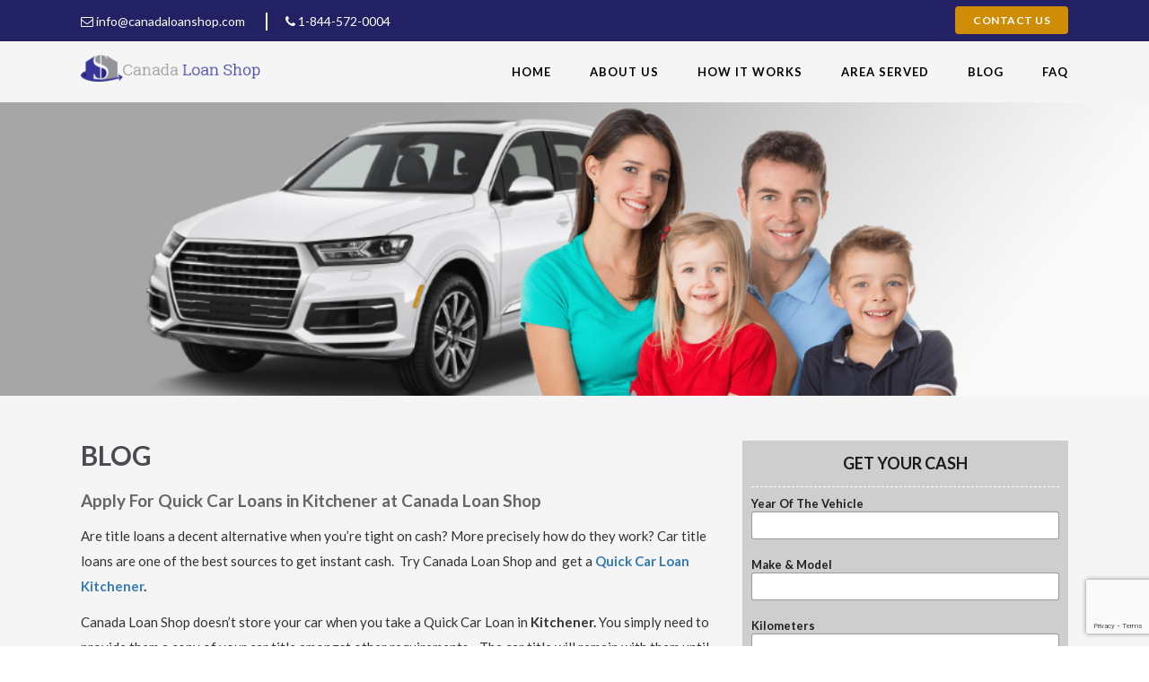

--- FILE ---
content_type: text/html; charset=UTF-8
request_url: https://canadaloanshop.com/quick-car-loans-in-kitchener/
body_size: 15243
content:
<!DOCTYPE html>
<html lang="en-US">
<head>
    <meta name="google-site-verification" content="hDDICPx3WjoB1xTIN1E5keyKw6y5TCDsZsEjY4o3lMA" />
    <meta content='index,archive,follow,noodp,noydir' name='robots'/>
	<meta charset="UTF-8">
	<meta name="viewport" content="width=device-width, initial-scale=1">
	<meta name="theme-color" content="#212164"/>
	<title>Apply For Quick Car Loans in Kitchener at Canada Loan Shop</title>
	<link rel="pingback" href="https://canadaloanshop.com/xmlrpc.php">
	<link href="https://canadaloanshop.com/wp-content/themes/canada_loan_shop/css/core.css" rel="stylesheet" type="text/css">
	<link href="https://canadaloanshop.com/wp-content/themes/canada_loan_shop/style.css" rel="stylesheet" type="text/css">
	<link rel="icon" href="https://canadaloanshop.com/wp-content/themes/canada_loan_shop/images/favicon.ico" type="image/x-icon">
	<link rel="stylesheet" href="https://cdnjs.cloudflare.com/ajax/libs/font-awesome/4.7.0/css/font-awesome.min.css">
	
	
<!-- Latest compiled and minified CSS -->
<link rel="stylesheet" href="https://maxcdn.bootstrapcdn.com/bootstrap/3.4.1/css/bootstrap.min.css">

<!-- jQuery library -->
<script src="https://ajax.googleapis.com/ajax/libs/jquery/3.7.1/jquery.min.js"></script>

<!-- Latest compiled JavaScript -->
<script src="https://maxcdn.bootstrapcdn.com/bootstrap/3.4.1/js/bootstrap.min.js"></script>

<!-- Option 1: Include in HTML -->
<link rel="stylesheet" href="https://cdn.jsdelivr.net/npm/bootstrap-icons@1.3.0/font/bootstrap-icons.css">

<link rel="stylesheet" href="https://cdnjs.cloudflare.com/ajax/libs/font-awesome/4.7.0/css/font-awesome.min.css">

<!--
<link href="https://cdn.jsdelivr.net/npm/bootstrap@5.3.3/dist/css/bootstrap.min.css" rel="stylesheet" integrity="sha384-QWTKZyjpPEjISv5WaRU9OFeRpok6YctnYmDr5pNlyT2bRjXh0JMhjY6hW+ALEwIH" crossorigin="anonymous">


<script src="https://cdn.jsdelivr.net/npm/bootstrap@5.3.3/dist/js/bootstrap.bundle.min.js" integrity="sha384-YvpcrYf0tY3lHB60NNkmXc5s9fDVZLESaAA55NDzOxhy9GkcIdslK1eN7N6jIeHz" crossorigin="anonymous"></script>
-->
	
	<meta name='robots' content='index, follow, max-image-preview:large, max-snippet:-1, max-video-preview:-1' />
	<style>img:is([sizes="auto" i], [sizes^="auto," i]) { contain-intrinsic-size: 3000px 1500px }</style>
	<link rel="canonical" href="https://canadaloanshop.com/quick-car-loans-in-kitchener/" />

	<!-- This site is optimized with the Yoast SEO plugin v26.7 - https://yoast.com/wordpress/plugins/seo/ -->
	<meta name="description" content="Car title loans are one of the best sources to get instant cash.  Try Canada Loan Shop and  get a Quick Car Loan Kitchener." />
	<meta property="og:locale" content="en_US" />
	<meta property="og:type" content="article" />
	<meta property="og:title" content="Apply For Quick Car Loans in Kitchener at Canada Loan Shop" />
	<meta property="og:description" content="Car title loans are one of the best sources to get instant cash.  Try Canada Loan Shop and  get a Quick Car Loan Kitchener." />
	<meta property="og:url" content="https://canadaloanshop.com/quick-car-loans-in-kitchener/" />
	<meta property="og:site_name" content="Canada Loan Shop" />
	<meta property="article:publisher" content="https://www.facebook.com/Canada-Loan-Shop-280284159137568/?business_id=1107225376059083" />
	<meta property="article:published_time" content="2018-10-26T04:55:51+00:00" />
	<meta property="og:image" content="https://canadaloanshop.com/wp-content/uploads/2018/10/Quick-Car-Loan-Kitchener.png" />
	<meta name="author" content="Arden K" />
	<meta name="twitter:card" content="summary_large_image" />
	<meta name="twitter:label1" content="Written by" />
	<meta name="twitter:data1" content="Arden K" />
	<meta name="twitter:label2" content="Est. reading time" />
	<meta name="twitter:data2" content="2 minutes" />
	<script type="application/ld+json" class="yoast-schema-graph">{"@context":"https://schema.org","@graph":[{"@type":"Article","@id":"https://canadaloanshop.com/quick-car-loans-in-kitchener/#article","isPartOf":{"@id":"https://canadaloanshop.com/quick-car-loans-in-kitchener/"},"author":{"name":"Arden K","@id":"https://canadaloanshop.com/#/schema/person/94ff877609e3b9f0dfd17b9d0a3efdd9"},"headline":"Apply For Quick Car Loans in Kitchener at Canada Loan Shop","datePublished":"2018-10-26T04:55:51+00:00","mainEntityOfPage":{"@id":"https://canadaloanshop.com/quick-car-loans-in-kitchener/"},"wordCount":410,"commentCount":0,"image":{"@id":"https://canadaloanshop.com/quick-car-loans-in-kitchener/#primaryimage"},"thumbnailUrl":"https://canadaloanshop.com/wp-content/uploads/2018/10/Quick-Car-Loan-Kitchener.png","inLanguage":"en-US","potentialAction":[{"@type":"CommentAction","name":"Comment","target":["https://canadaloanshop.com/quick-car-loans-in-kitchener/#respond"]}]},{"@type":"WebPage","@id":"https://canadaloanshop.com/quick-car-loans-in-kitchener/","url":"https://canadaloanshop.com/quick-car-loans-in-kitchener/","name":"Apply For Quick Car Loans in Kitchener at Canada Loan Shop","isPartOf":{"@id":"https://canadaloanshop.com/#website"},"primaryImageOfPage":{"@id":"https://canadaloanshop.com/quick-car-loans-in-kitchener/#primaryimage"},"image":{"@id":"https://canadaloanshop.com/quick-car-loans-in-kitchener/#primaryimage"},"thumbnailUrl":"https://canadaloanshop.com/wp-content/uploads/2018/10/Quick-Car-Loan-Kitchener.png","datePublished":"2018-10-26T04:55:51+00:00","author":{"@id":"https://canadaloanshop.com/#/schema/person/94ff877609e3b9f0dfd17b9d0a3efdd9"},"description":"Car title loans are one of the best sources to get instant cash.  Try Canada Loan Shop and  get a Quick Car Loan Kitchener.","breadcrumb":{"@id":"https://canadaloanshop.com/quick-car-loans-in-kitchener/#breadcrumb"},"inLanguage":"en-US","potentialAction":[{"@type":"ReadAction","target":["https://canadaloanshop.com/quick-car-loans-in-kitchener/"]}]},{"@type":"ImageObject","inLanguage":"en-US","@id":"https://canadaloanshop.com/quick-car-loans-in-kitchener/#primaryimage","url":"https://canadaloanshop.com/wp-content/uploads/2018/10/Quick-Car-Loan-Kitchener.png","contentUrl":"https://canadaloanshop.com/wp-content/uploads/2018/10/Quick-Car-Loan-Kitchener.png","width":"800","height":"400"},{"@type":"BreadcrumbList","@id":"https://canadaloanshop.com/quick-car-loans-in-kitchener/#breadcrumb","itemListElement":[{"@type":"ListItem","position":1,"name":"Home","item":"https://canadaloanshop.com/"},{"@type":"ListItem","position":2,"name":"Apply For Quick Car Loans in Kitchener at Canada Loan Shop"}]},{"@type":"WebSite","@id":"https://canadaloanshop.com/#website","url":"https://canadaloanshop.com/","name":"Canada Loan Shop","description":"","potentialAction":[{"@type":"SearchAction","target":{"@type":"EntryPoint","urlTemplate":"https://canadaloanshop.com/?s={search_term_string}"},"query-input":{"@type":"PropertyValueSpecification","valueRequired":true,"valueName":"search_term_string"}}],"inLanguage":"en-US"},{"@type":"Person","@id":"https://canadaloanshop.com/#/schema/person/94ff877609e3b9f0dfd17b9d0a3efdd9","name":"Arden K","image":{"@type":"ImageObject","inLanguage":"en-US","@id":"https://canadaloanshop.com/#/schema/person/image/","url":"https://secure.gravatar.com/avatar/124c66191ea1f84cfc860c8b4be92367bd3cd4824deb55a8b98b1b388cb68c0f?s=96&d=mm&r=g","contentUrl":"https://secure.gravatar.com/avatar/124c66191ea1f84cfc860c8b4be92367bd3cd4824deb55a8b98b1b388cb68c0f?s=96&d=mm&r=g","caption":"Arden K"},"url":"https://canadaloanshop.com/author/admin/"}]}</script>
	<!-- / Yoast SEO plugin. -->


<link rel='dns-prefetch' href='//fonts.googleapis.com' />
<script type="text/javascript">
/* <![CDATA[ */
window._wpemojiSettings = {"baseUrl":"https:\/\/s.w.org\/images\/core\/emoji\/16.0.1\/72x72\/","ext":".png","svgUrl":"https:\/\/s.w.org\/images\/core\/emoji\/16.0.1\/svg\/","svgExt":".svg","source":{"concatemoji":"https:\/\/canadaloanshop.com\/wp-includes\/js\/wp-emoji-release.min.js?ver=3582892cefaa501ca3e10925db9069b0"}};
/*! This file is auto-generated */
!function(s,n){var o,i,e;function c(e){try{var t={supportTests:e,timestamp:(new Date).valueOf()};sessionStorage.setItem(o,JSON.stringify(t))}catch(e){}}function p(e,t,n){e.clearRect(0,0,e.canvas.width,e.canvas.height),e.fillText(t,0,0);var t=new Uint32Array(e.getImageData(0,0,e.canvas.width,e.canvas.height).data),a=(e.clearRect(0,0,e.canvas.width,e.canvas.height),e.fillText(n,0,0),new Uint32Array(e.getImageData(0,0,e.canvas.width,e.canvas.height).data));return t.every(function(e,t){return e===a[t]})}function u(e,t){e.clearRect(0,0,e.canvas.width,e.canvas.height),e.fillText(t,0,0);for(var n=e.getImageData(16,16,1,1),a=0;a<n.data.length;a++)if(0!==n.data[a])return!1;return!0}function f(e,t,n,a){switch(t){case"flag":return n(e,"\ud83c\udff3\ufe0f\u200d\u26a7\ufe0f","\ud83c\udff3\ufe0f\u200b\u26a7\ufe0f")?!1:!n(e,"\ud83c\udde8\ud83c\uddf6","\ud83c\udde8\u200b\ud83c\uddf6")&&!n(e,"\ud83c\udff4\udb40\udc67\udb40\udc62\udb40\udc65\udb40\udc6e\udb40\udc67\udb40\udc7f","\ud83c\udff4\u200b\udb40\udc67\u200b\udb40\udc62\u200b\udb40\udc65\u200b\udb40\udc6e\u200b\udb40\udc67\u200b\udb40\udc7f");case"emoji":return!a(e,"\ud83e\udedf")}return!1}function g(e,t,n,a){var r="undefined"!=typeof WorkerGlobalScope&&self instanceof WorkerGlobalScope?new OffscreenCanvas(300,150):s.createElement("canvas"),o=r.getContext("2d",{willReadFrequently:!0}),i=(o.textBaseline="top",o.font="600 32px Arial",{});return e.forEach(function(e){i[e]=t(o,e,n,a)}),i}function t(e){var t=s.createElement("script");t.src=e,t.defer=!0,s.head.appendChild(t)}"undefined"!=typeof Promise&&(o="wpEmojiSettingsSupports",i=["flag","emoji"],n.supports={everything:!0,everythingExceptFlag:!0},e=new Promise(function(e){s.addEventListener("DOMContentLoaded",e,{once:!0})}),new Promise(function(t){var n=function(){try{var e=JSON.parse(sessionStorage.getItem(o));if("object"==typeof e&&"number"==typeof e.timestamp&&(new Date).valueOf()<e.timestamp+604800&&"object"==typeof e.supportTests)return e.supportTests}catch(e){}return null}();if(!n){if("undefined"!=typeof Worker&&"undefined"!=typeof OffscreenCanvas&&"undefined"!=typeof URL&&URL.createObjectURL&&"undefined"!=typeof Blob)try{var e="postMessage("+g.toString()+"("+[JSON.stringify(i),f.toString(),p.toString(),u.toString()].join(",")+"));",a=new Blob([e],{type:"text/javascript"}),r=new Worker(URL.createObjectURL(a),{name:"wpTestEmojiSupports"});return void(r.onmessage=function(e){c(n=e.data),r.terminate(),t(n)})}catch(e){}c(n=g(i,f,p,u))}t(n)}).then(function(e){for(var t in e)n.supports[t]=e[t],n.supports.everything=n.supports.everything&&n.supports[t],"flag"!==t&&(n.supports.everythingExceptFlag=n.supports.everythingExceptFlag&&n.supports[t]);n.supports.everythingExceptFlag=n.supports.everythingExceptFlag&&!n.supports.flag,n.DOMReady=!1,n.readyCallback=function(){n.DOMReady=!0}}).then(function(){return e}).then(function(){var e;n.supports.everything||(n.readyCallback(),(e=n.source||{}).concatemoji?t(e.concatemoji):e.wpemoji&&e.twemoji&&(t(e.twemoji),t(e.wpemoji)))}))}((window,document),window._wpemojiSettings);
/* ]]> */
</script>
<style id='wp-emoji-styles-inline-css' type='text/css'>

	img.wp-smiley, img.emoji {
		display: inline !important;
		border: none !important;
		box-shadow: none !important;
		height: 1em !important;
		width: 1em !important;
		margin: 0 0.07em !important;
		vertical-align: -0.1em !important;
		background: none !important;
		padding: 0 !important;
	}
</style>
<link rel='stylesheet' id='wp-block-library-css' href='https://canadaloanshop.com/wp-includes/css/dist/block-library/style.min.css?ver=3582892cefaa501ca3e10925db9069b0' type='text/css' media='all' />
<style id='classic-theme-styles-inline-css' type='text/css'>
/*! This file is auto-generated */
.wp-block-button__link{color:#fff;background-color:#32373c;border-radius:9999px;box-shadow:none;text-decoration:none;padding:calc(.667em + 2px) calc(1.333em + 2px);font-size:1.125em}.wp-block-file__button{background:#32373c;color:#fff;text-decoration:none}
</style>
<style id='global-styles-inline-css' type='text/css'>
:root{--wp--preset--aspect-ratio--square: 1;--wp--preset--aspect-ratio--4-3: 4/3;--wp--preset--aspect-ratio--3-4: 3/4;--wp--preset--aspect-ratio--3-2: 3/2;--wp--preset--aspect-ratio--2-3: 2/3;--wp--preset--aspect-ratio--16-9: 16/9;--wp--preset--aspect-ratio--9-16: 9/16;--wp--preset--color--black: #000000;--wp--preset--color--cyan-bluish-gray: #abb8c3;--wp--preset--color--white: #ffffff;--wp--preset--color--pale-pink: #f78da7;--wp--preset--color--vivid-red: #cf2e2e;--wp--preset--color--luminous-vivid-orange: #ff6900;--wp--preset--color--luminous-vivid-amber: #fcb900;--wp--preset--color--light-green-cyan: #7bdcb5;--wp--preset--color--vivid-green-cyan: #00d084;--wp--preset--color--pale-cyan-blue: #8ed1fc;--wp--preset--color--vivid-cyan-blue: #0693e3;--wp--preset--color--vivid-purple: #9b51e0;--wp--preset--gradient--vivid-cyan-blue-to-vivid-purple: linear-gradient(135deg,rgba(6,147,227,1) 0%,rgb(155,81,224) 100%);--wp--preset--gradient--light-green-cyan-to-vivid-green-cyan: linear-gradient(135deg,rgb(122,220,180) 0%,rgb(0,208,130) 100%);--wp--preset--gradient--luminous-vivid-amber-to-luminous-vivid-orange: linear-gradient(135deg,rgba(252,185,0,1) 0%,rgba(255,105,0,1) 100%);--wp--preset--gradient--luminous-vivid-orange-to-vivid-red: linear-gradient(135deg,rgba(255,105,0,1) 0%,rgb(207,46,46) 100%);--wp--preset--gradient--very-light-gray-to-cyan-bluish-gray: linear-gradient(135deg,rgb(238,238,238) 0%,rgb(169,184,195) 100%);--wp--preset--gradient--cool-to-warm-spectrum: linear-gradient(135deg,rgb(74,234,220) 0%,rgb(151,120,209) 20%,rgb(207,42,186) 40%,rgb(238,44,130) 60%,rgb(251,105,98) 80%,rgb(254,248,76) 100%);--wp--preset--gradient--blush-light-purple: linear-gradient(135deg,rgb(255,206,236) 0%,rgb(152,150,240) 100%);--wp--preset--gradient--blush-bordeaux: linear-gradient(135deg,rgb(254,205,165) 0%,rgb(254,45,45) 50%,rgb(107,0,62) 100%);--wp--preset--gradient--luminous-dusk: linear-gradient(135deg,rgb(255,203,112) 0%,rgb(199,81,192) 50%,rgb(65,88,208) 100%);--wp--preset--gradient--pale-ocean: linear-gradient(135deg,rgb(255,245,203) 0%,rgb(182,227,212) 50%,rgb(51,167,181) 100%);--wp--preset--gradient--electric-grass: linear-gradient(135deg,rgb(202,248,128) 0%,rgb(113,206,126) 100%);--wp--preset--gradient--midnight: linear-gradient(135deg,rgb(2,3,129) 0%,rgb(40,116,252) 100%);--wp--preset--font-size--small: 13px;--wp--preset--font-size--medium: 20px;--wp--preset--font-size--large: 36px;--wp--preset--font-size--x-large: 42px;--wp--preset--spacing--20: 0.44rem;--wp--preset--spacing--30: 0.67rem;--wp--preset--spacing--40: 1rem;--wp--preset--spacing--50: 1.5rem;--wp--preset--spacing--60: 2.25rem;--wp--preset--spacing--70: 3.38rem;--wp--preset--spacing--80: 5.06rem;--wp--preset--shadow--natural: 6px 6px 9px rgba(0, 0, 0, 0.2);--wp--preset--shadow--deep: 12px 12px 50px rgba(0, 0, 0, 0.4);--wp--preset--shadow--sharp: 6px 6px 0px rgba(0, 0, 0, 0.2);--wp--preset--shadow--outlined: 6px 6px 0px -3px rgba(255, 255, 255, 1), 6px 6px rgba(0, 0, 0, 1);--wp--preset--shadow--crisp: 6px 6px 0px rgba(0, 0, 0, 1);}:where(.is-layout-flex){gap: 0.5em;}:where(.is-layout-grid){gap: 0.5em;}body .is-layout-flex{display: flex;}.is-layout-flex{flex-wrap: wrap;align-items: center;}.is-layout-flex > :is(*, div){margin: 0;}body .is-layout-grid{display: grid;}.is-layout-grid > :is(*, div){margin: 0;}:where(.wp-block-columns.is-layout-flex){gap: 2em;}:where(.wp-block-columns.is-layout-grid){gap: 2em;}:where(.wp-block-post-template.is-layout-flex){gap: 1.25em;}:where(.wp-block-post-template.is-layout-grid){gap: 1.25em;}.has-black-color{color: var(--wp--preset--color--black) !important;}.has-cyan-bluish-gray-color{color: var(--wp--preset--color--cyan-bluish-gray) !important;}.has-white-color{color: var(--wp--preset--color--white) !important;}.has-pale-pink-color{color: var(--wp--preset--color--pale-pink) !important;}.has-vivid-red-color{color: var(--wp--preset--color--vivid-red) !important;}.has-luminous-vivid-orange-color{color: var(--wp--preset--color--luminous-vivid-orange) !important;}.has-luminous-vivid-amber-color{color: var(--wp--preset--color--luminous-vivid-amber) !important;}.has-light-green-cyan-color{color: var(--wp--preset--color--light-green-cyan) !important;}.has-vivid-green-cyan-color{color: var(--wp--preset--color--vivid-green-cyan) !important;}.has-pale-cyan-blue-color{color: var(--wp--preset--color--pale-cyan-blue) !important;}.has-vivid-cyan-blue-color{color: var(--wp--preset--color--vivid-cyan-blue) !important;}.has-vivid-purple-color{color: var(--wp--preset--color--vivid-purple) !important;}.has-black-background-color{background-color: var(--wp--preset--color--black) !important;}.has-cyan-bluish-gray-background-color{background-color: var(--wp--preset--color--cyan-bluish-gray) !important;}.has-white-background-color{background-color: var(--wp--preset--color--white) !important;}.has-pale-pink-background-color{background-color: var(--wp--preset--color--pale-pink) !important;}.has-vivid-red-background-color{background-color: var(--wp--preset--color--vivid-red) !important;}.has-luminous-vivid-orange-background-color{background-color: var(--wp--preset--color--luminous-vivid-orange) !important;}.has-luminous-vivid-amber-background-color{background-color: var(--wp--preset--color--luminous-vivid-amber) !important;}.has-light-green-cyan-background-color{background-color: var(--wp--preset--color--light-green-cyan) !important;}.has-vivid-green-cyan-background-color{background-color: var(--wp--preset--color--vivid-green-cyan) !important;}.has-pale-cyan-blue-background-color{background-color: var(--wp--preset--color--pale-cyan-blue) !important;}.has-vivid-cyan-blue-background-color{background-color: var(--wp--preset--color--vivid-cyan-blue) !important;}.has-vivid-purple-background-color{background-color: var(--wp--preset--color--vivid-purple) !important;}.has-black-border-color{border-color: var(--wp--preset--color--black) !important;}.has-cyan-bluish-gray-border-color{border-color: var(--wp--preset--color--cyan-bluish-gray) !important;}.has-white-border-color{border-color: var(--wp--preset--color--white) !important;}.has-pale-pink-border-color{border-color: var(--wp--preset--color--pale-pink) !important;}.has-vivid-red-border-color{border-color: var(--wp--preset--color--vivid-red) !important;}.has-luminous-vivid-orange-border-color{border-color: var(--wp--preset--color--luminous-vivid-orange) !important;}.has-luminous-vivid-amber-border-color{border-color: var(--wp--preset--color--luminous-vivid-amber) !important;}.has-light-green-cyan-border-color{border-color: var(--wp--preset--color--light-green-cyan) !important;}.has-vivid-green-cyan-border-color{border-color: var(--wp--preset--color--vivid-green-cyan) !important;}.has-pale-cyan-blue-border-color{border-color: var(--wp--preset--color--pale-cyan-blue) !important;}.has-vivid-cyan-blue-border-color{border-color: var(--wp--preset--color--vivid-cyan-blue) !important;}.has-vivid-purple-border-color{border-color: var(--wp--preset--color--vivid-purple) !important;}.has-vivid-cyan-blue-to-vivid-purple-gradient-background{background: var(--wp--preset--gradient--vivid-cyan-blue-to-vivid-purple) !important;}.has-light-green-cyan-to-vivid-green-cyan-gradient-background{background: var(--wp--preset--gradient--light-green-cyan-to-vivid-green-cyan) !important;}.has-luminous-vivid-amber-to-luminous-vivid-orange-gradient-background{background: var(--wp--preset--gradient--luminous-vivid-amber-to-luminous-vivid-orange) !important;}.has-luminous-vivid-orange-to-vivid-red-gradient-background{background: var(--wp--preset--gradient--luminous-vivid-orange-to-vivid-red) !important;}.has-very-light-gray-to-cyan-bluish-gray-gradient-background{background: var(--wp--preset--gradient--very-light-gray-to-cyan-bluish-gray) !important;}.has-cool-to-warm-spectrum-gradient-background{background: var(--wp--preset--gradient--cool-to-warm-spectrum) !important;}.has-blush-light-purple-gradient-background{background: var(--wp--preset--gradient--blush-light-purple) !important;}.has-blush-bordeaux-gradient-background{background: var(--wp--preset--gradient--blush-bordeaux) !important;}.has-luminous-dusk-gradient-background{background: var(--wp--preset--gradient--luminous-dusk) !important;}.has-pale-ocean-gradient-background{background: var(--wp--preset--gradient--pale-ocean) !important;}.has-electric-grass-gradient-background{background: var(--wp--preset--gradient--electric-grass) !important;}.has-midnight-gradient-background{background: var(--wp--preset--gradient--midnight) !important;}.has-small-font-size{font-size: var(--wp--preset--font-size--small) !important;}.has-medium-font-size{font-size: var(--wp--preset--font-size--medium) !important;}.has-large-font-size{font-size: var(--wp--preset--font-size--large) !important;}.has-x-large-font-size{font-size: var(--wp--preset--font-size--x-large) !important;}
:where(.wp-block-post-template.is-layout-flex){gap: 1.25em;}:where(.wp-block-post-template.is-layout-grid){gap: 1.25em;}
:where(.wp-block-columns.is-layout-flex){gap: 2em;}:where(.wp-block-columns.is-layout-grid){gap: 2em;}
:root :where(.wp-block-pullquote){font-size: 1.5em;line-height: 1.6;}
</style>
<link rel='stylesheet' id='pgafu-public-style-css' href='https://canadaloanshop.com/wp-content/plugins/post-grid-and-filter-ultimate/assets/css/pgafu-public.css?ver=1.7.4' type='text/css' media='all' />
<link rel='stylesheet' id='twentyfourteen-lato-css' href='//fonts.googleapis.com/css?family=Lato%3A300%2C400%2C700%2C900%2C300italic%2C400italic%2C700italic' type='text/css' media='all' />
<link rel='stylesheet' id='genericons-css' href='https://canadaloanshop.com/wp-content/themes/canada_loan_shop/genericons/genericons.css?ver=3.0.3' type='text/css' media='all' />
<link rel='stylesheet' id='twentyfourteen-style-css' href='https://canadaloanshop.com/wp-content/themes/canada_loan_shop/style.css?ver=3582892cefaa501ca3e10925db9069b0' type='text/css' media='all' />
<!--[if lt IE 9]>
<link rel='stylesheet' id='twentyfourteen-ie-css' href='https://canadaloanshop.com/wp-content/themes/canada_loan_shop/css/ie.css?ver=20131205' type='text/css' media='all' />
<![endif]-->
<!--n2css--><!--n2js--><script type="text/javascript" src="https://canadaloanshop.com/wp-includes/js/jquery/jquery.min.js?ver=3.7.1" id="jquery-core-js"></script>
<script type="text/javascript" src="https://canadaloanshop.com/wp-includes/js/jquery/jquery-migrate.min.js?ver=3.4.1" id="jquery-migrate-js"></script>
<style type="text/css">.recentcomments a{display:inline !important;padding:0 !important;margin:0 !important;}</style>		<style type="text/css" id="wp-custom-css">
			.hmpg_sldr_sect .column-half, .column-full {
    box-sizing: border-box !important;
    display: flex;
    justify-content: left;
}
.hmpg_sldr_sect .btn-sbmt label {
    display: flex;
}

.popup-module-body label {
    margin-bottom: 3% !important;
    overflow: hidden;
}
.cntpgfrm .popup-module-body label {
    margin-bottom: 2%;
}



#citypagehead {
  position: relative;
  overflow: hidden; 
}

#citypagehead .overlay {
  position: absolute;
  top: 0; 
  left: 0; 
  width: 100%; 
  height: 100%;
  background: rgba(0,0,0,0.7);
  z-index: 1;
}

#citypagehead .container {
  position: relative;
  z-index: 2;
}

@media only screen and (max-width: 767px) {
    button.btn.navbar-toggle {
        color: #fff;
        background: #212164 !important;
    }
}

@media (min-width: 1200px) {
    .container {
        width: 100%!important;
    }
}
.question-module .accordion.blgsect{
    padding: 2px;
}


/*CSS Responsive adon*/

@media screen and (min-width: 320px) and (max-width: 480px) {
    .header-bar {
    padding: 10px 0px 0px 0px;
}
.logo {
    max-width: 64%;
}
.callNow_act h2 {
    font-size: 19px;
}
.citypagehead h1 {
    font-size: 22px;
    line-height: 30px;
}
.citypagehead .btn-get-started {
    padding: 10px 15px;
    margin: 13px 0px;
}
.benftsect h2 {
    text-align: center;
}
}
@media screen and (min-width: 360px) and (max-width: 640px) {
    .header-bar {
    padding: 10px 0px 0px 0px;
}
.logo {
    max-width: 65%;
}
.citypagehead h1 {
    font-size: 26px;
    line-height: 34px;
}
.benftsect h2 {
    text-align: center;
}
}
@media screen and (min-width: 641px) and (max-width: 767px) {
    .header-bar {
    padding: 10px 0px 0px 0px;
}
  
nav.nav-bar {
    display: none;
}
.citypagehead h1 {
    font-size: 28px;
    line-height: 40px;
}
.pgafu-post-grid-content {
    height: auto !important;
    padding: 14% 3% !important;
}
}
@media screen and (min-width: 768px) and (max-width: 1024px) {
.header-bar {
    padding: 10px 0px 0px 0px;
}
img.img-fluid {
    width: 100%;
    height: auto;
}
.nav-bar {
        margin-left: 10%;
}
}
@media screen and (min-width: 1025px) and (max-width: 1200px) {
.callNow_act h2{
font-size: 19px;
}

.popup-module-body label{
    padding: 10px 15px 0px 15px;
}
.rc-anchor-normal {
    margin-left: 15px;
}
.popup-module-body {
    padding: 15px 0px;
}
  .popup-module-body .full-box{
        margin: 0 5%;
  }
}
/*End Responsive*/


.sldrcntnt p {
    font-size: 15px;
}

.whychsus .section-header p {
    font-size: 15px;
}

.whychsus .whychsus-item .description {
    font-size: 15px;
}

.benftsect p {
    font-size: 15px;
}

.benftsect ul li {
    font-size: 15px;
}

.faqsect .accordion-section-content p {
    font-size: 15px;
}

.faqsect .accordion-section-title {
font-size: 15px;
}

.hlpstr p {
    font-size: 15px;
}

.hlpstr ul li {
font-size: 15px;
}

.body-content p {
    font-size: 16px;
}


/*WP Form Error display Code*/
div.wpforms-container-full .wpforms-form label.wpforms-error, div.wpforms-container-full .wpforms-form em.wpforms-error {
    display: none!important;
}


.sldrfrmsec label.wpforms-field-label-inline
 {
    color: #fff !important;
}

.sldrfrmsec label.wpforms-field-label-inline a
 {
    color: #fff !important;
}

.sldrfrmsec button#wpforms-submit-14122 {
    background: #cf8c06;
    border: 1px solid #cf8c06;
}

.sidbr_wpfrm label.wpforms-field-label
 {
    font-weight: 600!important;
    font-size: 13px!important;
    margin-bottom: 0px!important;
}
.sidbr_wpfrm {
    padding: 10px 0 10px 0 !important;
}
.contct_frm label.wpforms-field-label {
    font-weight: 600!important;
    font-size: 13px!important;
    margin-bottom: 0px!important;
}
.contct_frm legend.wpforms-field-label
 {
    font-weight: 600!important;
    font-size: 13px!important;
    margin-bottom: 0px!important;
}

.slidr_frm_main .wpfrm label.wpforms-field-label
 {
    font-weight: 600!important;
    font-size: 13px!important;
    margin-bottom: 0px!important;
}

.sldrfrmsec .wpfrm label.wpforms-field-label {
    color: #fff;
}

.slidr_frm_main .wpfrm {
    padding: 10px 0 10px 0!important;
}
/*End of Code*/


.show-popup.nwpop {
    padding: 0px 10px;
}

		</style>
		<!-- Google tag (gtag.js) -->
<script async src="https://www.googletagmanager.com/gtag/js?id=G-G75V5VZLRB"></script>
<script>
  window.dataLayer = window.dataLayer || [];
  function gtag(){dataLayer.push(arguments);}
  gtag('js', new Date());

  gtag('config', 'G-G75V5VZLRB');
</script>	




<link rel="preload" as="image" href="https://canadaloanshop.com/wp-content/uploads/2025/08/blur.jpg" fetchpriority="high">



	
</head>
<body data-rsssl=1>
<header>
  <div class="header-bar">
    <div class="container">
      <p class="pull-left"> <a href="mailto:info@canadaloanshop.com"><i class="fa fa-envelope-o"></i> info@canadaloanshop.com</a> <a class="phone" href="tel:18445720004"><i class="fa fa-phone" aria-hidden="true"></i>  1-844-572-0004</a> </p>
      <p class="pull-right"> <a href="https://canadaloanshop.com/contact-us/" class="btn-contact" target="_blank">Contact Us</a> </p>
    </div>
  </div>
  <div class="top-panel">
    <div class="container">
      <div class="logo"> <a href="https://canadaloanshop.com"><img src="https://canadaloanshop.com/wp-content/themes/canada_loan_shop/images/logo.png"  alt="logo" fetchpriority="high" decoding="async" loading="eager"/></a> </div>
      <button type="button" class="btn navbar-toggle">Menu</button>
      <nav class="nav-bar">
        <div class="menu-header_menu-container"><ul id="menu-header_menu" class="menu"><li id="menu-item-24" class="menu-item menu-item-type-post_type menu-item-object-page menu-item-home menu-item-24"><a href="https://canadaloanshop.com/">Home</a></li>
<li id="menu-item-23" class="menu-item menu-item-type-post_type menu-item-object-page menu-item-23"><a href="https://canadaloanshop.com/about-canadaloanshop/">About Us</a></li>
<li id="menu-item-22" class="menu-item menu-item-type-post_type menu-item-object-page menu-item-22"><a href="https://canadaloanshop.com/how-it-works/">How It Works</a></li>
<li id="menu-item-340" class="menu-item menu-item-type-post_type menu-item-object-page menu-item-has-children menu-item-340"><a href="https://canadaloanshop.com/area-served-locations/">Area Served</a>
<ul class="sub-menu">
	<li id="menu-item-672" class="menus menu-item menu-item-type-custom menu-item-object-custom menu-item-672"><a href="https://canadaloanshop.com/car-title-loans-bc/">BRITISH COLUMBIA</a></li>
	<li id="menu-item-673" class="menus menu-item menu-item-type-custom menu-item-object-custom menu-item-673"><a href="https://canadaloanshop.com/car-title-loans-ontario/">ONTARIO</a></li>
	<li id="menu-item-674" class="menus menu-item menu-item-type-custom menu-item-object-custom menu-item-674"><a href="https://canadaloanshop.com/car-title-loans-alberta/">ALBERTA</a></li>
	<li id="menu-item-675" class="menus menu-item menu-item-type-custom menu-item-object-custom menu-item-675"><a href="https://canadaloanshop.com/car-title-loans-new-brunswick/">NEW BRUNSWICK</a></li>
	<li id="menu-item-677" class="menus menu-item menu-item-type-custom menu-item-object-custom menu-item-677"><a href="https://canadaloanshop.com/car-title-loans-nova-scotia/">NOVA SCOTIA</a></li>
	<li id="menu-item-678" class="menus menu-item menu-item-type-custom menu-item-object-custom menu-item-678"><a href="https://canadaloanshop.com/car-title-loans-saskatchewan/">SASKATCHEWAN</a></li>
	<li id="menu-item-679" class="menus menu-item menu-item-type-custom menu-item-object-custom menu-item-679"><a href="https://canadaloanshop.com/car-title-loans-prince-edward-island/">PRINCE EDWARD ISLAND</a></li>
	<li id="menu-item-680" class="menus menu-item menu-item-type-custom menu-item-object-custom menu-item-680"><a href="#">NEWFOUNDLAND &#038; LABRADOR</a></li>
</ul>
</li>
<li id="menu-item-2370" class="menu-item menu-item-type-post_type menu-item-object-page menu-item-2370"><a href="https://canadaloanshop.com/canadaloanshop-blog/">Blog</a></li>
<li id="menu-item-21" class="menu-item menu-item-type-post_type menu-item-object-page menu-item-21"><a href="https://canadaloanshop.com/faq/">FAQ</a></li>
</ul></div>      </nav>
    </div>
  </div>
</header>
<!--banner start-->
<div class="banner">
  <div class="inner-banner"> 
  <img src="https://canadaloanshop.com/wp-content/uploads/2016/05/inner-banner.jpg"  alt="bnrs" fetchpriority="high" decoding="async" loading="eager"> 
</div>
</div>
<!--body start-->
<div class="body">
  <div class="body-cootent-module">
    <div class="inner-page-module">
      <div class="container">
        <div class="left-panel">
          <h1 class="page-heading">Blog</h1>
          
     
          <div class="blogpost-module blogpost-details">
            <h2>Apply For Quick Car Loans in Kitchener at Canada Loan Shop</h2>
            <div class="blog-post-content">
                            <div class="text">
                <p>Are title loans a decent alternative when you&#8217;re tight on cash? More precisely how do they work? Car title loans are one of the best sources to get instant cash.  Try Canada Loan Shop and  get a <strong><a href="https://canadaloanshop.com/get-approved-for-reliable-car-title-loans-kitchener-today/" target="_blank">Quick Car Loan Kitchener</a>. </strong></p>
<p>Canada Loan Shop doesn&#8217;t store your car when you take a Quick Car Loan in <strong>Kitchener.</strong> You simply need to provide them a copy of your car title amongst other requirements. . The car title will remain with them until  the loan has been fully paid for.  While you are making payments you can utilize your  car as you please.  The amount you can borrow can be as much as $40,000 based on the condition and value of your vehicle.  Loan payments can be as low as $97 a month and terms are as long as 4 years.  <strong>Get Instant cash:</strong></p>
<p><a href="https://canadaloanshop.com/wp-content/uploads/2018/10/Quick-Car-Loan-Kitchener.png"><img fetchpriority="high" decoding="async" class="aligncenter wp-image-2830" title="Quick Car Loan Kitchener" src="https://canadaloanshop.com/wp-content/uploads/2018/10/Quick-Car-Loan-Kitchener.png" alt="Quick Car Loan Kitchener" width="500" height="250" srcset="https://canadaloanshop.com/wp-content/uploads/2018/10/Quick-Car-Loan-Kitchener.png 800w, https://canadaloanshop.com/wp-content/uploads/2018/10/Quick-Car-Loan-Kitchener-300x150.png 300w" sizes="(max-width: 500px) 100vw, 500px" /></a></p>
<p>Challenging times can put people in a  financial dilemma and they usually don’t know what to do about it. . These  individuals can be those who are living paycheck-to-paycheck and then  all of a sudden  hit with a money-related crisis.</p>
<p>Get a  loan as quick as an  hour!   <a href="https://canadaloanshop.com/" target="_blank">Canada Loan Shop</a>  has the best quick easy car  loans in the Kitchener! No hidden fees, flexible payment plans and the lowest interest rates around!</p>
<p>There is no need to worry about losing your car because Canada Loan Shop doesn&#8217;t store your car. You can keep driving your car for the entire loan period.  However, for the duration of the loan term, the car title will remain with them until the loan has been paid in full.  You can borrow as much as $65,000 but is determined by the value and condition your vehicle is in. Loan payments are affordable and as low as  $97 a  month with loan terms of up to  4 years.</p>
<p><strong>How to get a loan from Canada Loan Shop? </strong></p>
<ul>
<li>Submit an application form online at Canadaloanshop.com.</li>
<li>Submit and complete the documentation required.</li>
<li>Consult and discuss all the loan terms and conditions with a Canada Loan Shop agent.</li>
<li>Sign all necessary loan agreements.</li>
<li>Get Cash and keep your car!</li>
</ul>
<p><strong>Why choose Canada Loan Shop?</strong></p>
<ul>
<li>Secure and reliable</li>
<li>Affordable services with monthly payment as low as $97 a month</li>
<li>Faster than other lenders.</li>
<li>No long wait times like banks or other financial institutions. .</li>
<li>Lowest Interest Rates</li>
<li>No hidden fees or penalties on early payments.</li>
</ul>
<p>CALL TODAY (TOLL-FREE) 1-844-572-0004.</p>
              </div>
            </div>
          </div>

     
            
			
     
          <div class="blog-pagination"> <a href="?page_id=13" class="btn-back">Back</a>
            <ul>
              <li class="prev"><a href="https://canadaloanshop.com/easy-car-loans-ontario/"><< Previous Post</a></li>
              <li class="next"><a href="https://canadaloanshop.com/fast-cash-loans-in-british-columbia/">Next Post >></a></li>
            </ul>
          </div>
        </div>
        <div class="blog-lftsect1">
        <div class="right-panel">
    <div class="show-popup nwpop">
    <div class="popup-module-header"> Get Your cash </div>

    <style id="wpforms-css-vars-14154">
				#wpforms-14154 {
				--wpforms-field-border-color: rgba(0, 0, 0, 0.25);
--wpforms-field-border-color-spare: rgba(0, 0, 0, 0.25);
--wpforms-field-text-color: rgba(0, 0, 0, 0.7);
--wpforms-label-color: rgba(0, 0, 0, 0.85);
--wpforms-label-sublabel-color: rgba(0, 0, 0, 0.55);
--wpforms-button-background-color: #212164;
--wpforms-button-border-color: #212164;
--wpforms-container-border-radius: 0px;
--wpforms-background-color: rgba(0, 0, 0, 0);
--wpforms-field-size-input-height: 31px;
--wpforms-field-size-input-spacing: 10px;
--wpforms-field-size-font-size: 14px;
--wpforms-field-size-line-height: 17px;
--wpforms-field-size-padding-h: 9px;
--wpforms-field-size-checkbox-size: 14px;
--wpforms-field-size-sublabel-spacing: 5px;
--wpforms-field-size-icon-size: 0.75;
--wpforms-label-size-font-size: 14px;
--wpforms-label-size-line-height: 17px;
--wpforms-label-size-sublabel-font-size: 13px;
--wpforms-label-size-sublabel-line-height: 16px;
--wpforms-button-size-font-size: 14px;
--wpforms-button-size-height: 37px;
--wpforms-button-size-padding-h: 15px;
--wpforms-button-size-margin-top: 5px;
--wpforms-container-shadow-size-box-shadow: none;
			}
			</style><div class="wpforms-container wpforms-container-full sidbr_wpfrm_main wpforms-render-modern" id="wpforms-14154"><form id="wpforms-form-14154" class="wpforms-validate wpforms-form wpforms-ajax-form" data-formid="14154" method="post" enctype="multipart/form-data" action="/quick-car-loans-in-kitchener/" data-token="76ae21a7a498e44d788df2f4af7ca0f2" data-token-time="1768976026"><noscript class="wpforms-error-noscript">Please enable JavaScript in your browser to complete this form.</noscript><div id="wpforms-error-noscript" style="display: none;">Please enable JavaScript in your browser to complete this form.</div><div class="wpforms-field-container"><div id="wpforms-14154-field_1-container" class="wpforms-field wpforms-field-number sidbr_wpfrm" data-field-id="1"><label class="wpforms-field-label" for="wpforms-14154-field_1">Year Of The Vehicle</label><input type="number" id="wpforms-14154-field_1" class="wpforms-field-large" name="wpforms[fields][1]" step="any" aria-errormessage="wpforms-14154-field_1-error" ></div><div id="wpforms-14154-field_2-container" class="wpforms-field wpforms-field-text sidbr_wpfrm" data-field-id="2"><label class="wpforms-field-label" for="wpforms-14154-field_2">Make &amp; Model</label><input type="text" id="wpforms-14154-field_2" class="wpforms-field-large" name="wpforms[fields][2]" aria-errormessage="wpforms-14154-field_2-error" ></div><div id="wpforms-14154-field_3-container" class="wpforms-field wpforms-field-text sidbr_wpfrm" data-field-id="3"><label class="wpforms-field-label" for="wpforms-14154-field_3">Kilometers</label><input type="text" id="wpforms-14154-field_3" class="wpforms-field-large" name="wpforms[fields][3]" aria-errormessage="wpforms-14154-field_3-error" ></div><div id="wpforms-14154-field_4-container" class="wpforms-field wpforms-field-text sidbr_wpfrm" data-field-id="4"><label class="wpforms-field-label" for="wpforms-14154-field_4">First Name <span class="wpforms-required-label" aria-hidden="true">*</span></label><input type="text" id="wpforms-14154-field_4" class="wpforms-field-large wpforms-field-required" name="wpforms[fields][4]" aria-errormessage="wpforms-14154-field_4-error" required></div><div id="wpforms-14154-field_11-container" class="wpforms-field wpforms-field-text sidbr_wpfrm" data-field-id="11"><label class="wpforms-field-label" for="wpforms-14154-field_11">Last Name</label><input type="text" id="wpforms-14154-field_11" class="wpforms-field-large" name="wpforms[fields][11]" aria-errormessage="wpforms-14154-field_11-error" ></div>		<div id="wpforms-14154-field_5-container"
			class="wpforms-field wpforms-field-text"
			data-field-type="text"
			data-field-id="5"
			>
			<label class="wpforms-field-label" for="wpforms-14154-field_5" >Vehicle Amount Kilometers</label>
			<input type="text" id="wpforms-14154-field_5" class="wpforms-field-medium" name="wpforms[fields][5]" >
		</div>
		<div id="wpforms-14154-field_7-container" class="wpforms-field wpforms-field-email sidbr_wpfrm" data-field-id="7"><label class="wpforms-field-label" for="wpforms-14154-field_7">Email <span class="wpforms-required-label" aria-hidden="true">*</span></label><input type="email" id="wpforms-14154-field_7" class="wpforms-field-large wpforms-field-required" name="wpforms[fields][7]" spellcheck="false" aria-errormessage="wpforms-14154-field_7-error" required></div><div id="wpforms-14154-field_10-container" class="wpforms-field wpforms-field-phone sidbr_wpfrm" data-field-id="10"><label class="wpforms-field-label" for="wpforms-14154-field_10">Phone Number</label><input type="tel" id="wpforms-14154-field_10" class="wpforms-field-large wpforms-smart-phone-field" data-rule-smart-phone-field="true" name="wpforms[fields][10]" aria-label="Phone Number" aria-errormessage="wpforms-14154-field_10-error" ></div><div id="wpforms-14154-field_12-container" class="wpforms-field wpforms-field-number sidbr_wpfrm" data-field-id="12"><label class="wpforms-field-label" for="wpforms-14154-field_12">Loan Amount</label><input type="number" id="wpforms-14154-field_12" class="wpforms-field-large" name="wpforms[fields][12]" step="any" aria-errormessage="wpforms-14154-field_12-error" ></div><div id="wpforms-14154-field_13-container" class="wpforms-field wpforms-field-checkbox" data-field-id="13"><fieldset><legend class="wpforms-field-label wpforms-label-hide" aria-hidden="false">Agree <span class="wpforms-required-label" aria-hidden="true">*</span></legend><ul id="wpforms-14154-field_13" class="wpforms-field-required"><li class="choice-1 depth-1"><input type="checkbox" id="wpforms-14154-field_13_1" name="wpforms[fields][13][]" value="I agree to the &lt;a href=&quot;https://canadaloanshop.com/terms-conditions/&quot;&gt;terms &amp; conditions&lt;/a&gt;" aria-errormessage="wpforms-14154-field_13_1-error" required ><label class="wpforms-field-label-inline" for="wpforms-14154-field_13_1">I agree to the <a href="https://canadaloanshop.com/terms-conditions/">terms &amp; conditions</a></label></li></ul></fieldset></div><script>
				( function() {
					const style = document.createElement( 'style' );
					style.appendChild( document.createTextNode( '#wpforms-14154-field_5-container { position: absolute !important; overflow: hidden !important; display: inline !important; height: 1px !important; width: 1px !important; z-index: -1000 !important; padding: 0 !important; } #wpforms-14154-field_5-container input { visibility: hidden; } #wpforms-conversational-form-page #wpforms-14154-field_5-container label { counter-increment: none; }' ) );
					document.head.appendChild( style );
					document.currentScript?.remove();
				} )();
			</script></div><!-- .wpforms-field-container --><div class="wpforms-recaptcha-container wpforms-is-recaptcha wpforms-is-recaptcha-type-v3" ><input type="hidden" name="wpforms[recaptcha]" value=""></div><div class="wpforms-submit-container" ><input type="hidden" name="wpforms[id]" value="14154"><input type="hidden" name="page_title" value="Apply For Quick Car Loans in Kitchener at Canada Loan Shop"><input type="hidden" name="page_url" value="https://canadaloanshop.com/quick-car-loans-in-kitchener/"><input type="hidden" name="url_referer" value=""><input type="hidden" name="page_id" value="2829"><input type="hidden" name="wpforms[post_id]" value="2829"><button type="submit" name="wpforms[submit]" id="wpforms-submit-14154" class="wpforms-submit sidbr_wpfrm_btn" data-alt-text="Sending..." data-submit-text="Submit" aria-live="assertive" value="wpforms-submit">Submit</button><img src="https://canadaloanshop.com/wp-content/plugins/wpforms/assets/images/submit-spin.svg" class="wpforms-submit-spinner" style="display: none;" width="26" height="26" alt="Loading"></div></form></div>  <!-- .wpforms-container -->    </div>
  <!--============= others ====-->

          <div class="inner-right-thumb grey">
            <h3>How It Works</h3>
            <p>What Is a Title Loan?

A car title loan can be a fantastic way to solve short term cash needs by using your vehicle to borrow money rather than with your credit score. The amount you are able to borrow is based on your vehicle's value and condition, your individual loan needs, and your ability to repay.</p>
            <a href="https://canadaloanshop.com/how-it-works/" class="readmore">Read More</a> </div>
          <div class="inner-right-thumb blue">
            <h3>Contact Us</h3>
            <p></p>
            <a href="https://canadaloanshop.com/contact-us/" class="readmore">Read More</a> </div>

          

          <div class="inner-right-thumb yellow"><ul><li>Application</li><li>Speak with us</li><li>Get cash</li></ul></div>

</div>
        </div>
      </div>
    </div>
  </div>
</div>
<!--end-->


<!--footer start-->
<footer>
  <div class="location-module">
    <div class="location-bg">
      <div class="container">
        <ul class="location-part">
          <li>
            <div class="sub-location">
              <p class="sub-heading">British Columbia</p>
              <div class="menu-british_columbia-container"><ul id="menu-british_columbia" class="menu"><li id="menu-item-6571" class="menu-item menu-item-type-post_type menu-item-object-page menu-item-6571"><a href="https://canadaloanshop.com/car-title-loans-vancouver-lower-mainland/">Vancouver Lower Mainland</a></li>
<li id="menu-item-6572" class="menu-item menu-item-type-post_type menu-item-object-page menu-item-6572"><a href="https://canadaloanshop.com/car-title-loans-okanagan-valley/">Okanagan Valley</a></li>
<li id="menu-item-6574" class="menu-item menu-item-type-post_type menu-item-object-page menu-item-6574"><a href="https://canadaloanshop.com/car-title-loans-vancouver-island/">Vancouver Island</a></li>
<li id="menu-item-115" class="menu-item menu-item-type-post_type menu-item-object-page menu-item-115"><a href="https://canadaloanshop.com/car-title-loans-vancouver/">Vancouver</a></li>
<li id="menu-item-6576" class="menu-item menu-item-type-post_type menu-item-object-page menu-item-6576"><a href="https://canadaloanshop.com/car-title-loans-squamish/">Squamish</a></li>
<li id="menu-item-110" class="menu-item menu-item-type-post_type menu-item-object-page menu-item-110"><a href="https://canadaloanshop.com/car-title-loans-prince-george/">Prince George</a></li>
<li id="menu-item-112" class="menu-item menu-item-type-post_type menu-item-object-page menu-item-112"><a href="https://canadaloanshop.com/car-title-loans-nanaimo/">Nanaimo</a></li>
</ul></div>            </div>
          </li>
          <li>
            <div class="sub-location">
              <p class="sub-heading">ONTARIO</p>
              <div class="menu-ontario-container"><ul id="menu-ontario" class="menu"><li id="menu-item-6586" class="menu-item menu-item-type-post_type menu-item-object-page menu-item-6586"><a href="https://canadaloanshop.com/car-title-loans-greater-toronto-area/">Greater Toronto Area</a></li>
<li id="menu-item-6588" class="menu-item menu-item-type-post_type menu-item-object-page menu-item-6588"><a href="https://canadaloanshop.com/car-title-loans-northern-ontario/">Northern Ontario</a></li>
<li id="menu-item-6589" class="menu-item menu-item-type-post_type menu-item-object-page menu-item-6589"><a href="https://canadaloanshop.com/car-title-loans-eastern-ontario/">Eastern Ontario</a></li>
<li id="menu-item-137" class="menu-item menu-item-type-post_type menu-item-object-page menu-item-137"><a href="https://canadaloanshop.com/car-title-loans-toronto/">Toronto</a></li>
<li id="menu-item-134" class="menu-item menu-item-type-post_type menu-item-object-page menu-item-134"><a href="https://canadaloanshop.com/car-title-loans-ottawa/">Ottawa</a></li>
<li id="menu-item-133" class="menu-item menu-item-type-post_type menu-item-object-page menu-item-133"><a href="https://canadaloanshop.com/car-title-loans-london/">London</a></li>
<li id="menu-item-132" class="menu-item menu-item-type-post_type menu-item-object-page menu-item-132"><a href="https://canadaloanshop.com/car-title-loans-brampton/">Brampton</a></li>
</ul></div>            </div>
          </li>
          <li>
            <div class="sub-location">
              <p class="sub-heading">ALBERTA</p>
              <div class="menu-alberta-container"><ul id="menu-alberta" class="menu"><li id="menu-item-6592" class="menu-item menu-item-type-post_type menu-item-object-page menu-item-6592"><a href="https://canadaloanshop.com/car-title-loans-northern-alberta/">Northern Alberta</a></li>
<li id="menu-item-6593" class="menu-item menu-item-type-post_type menu-item-object-page menu-item-6593"><a href="https://canadaloanshop.com/car-title-loans-central-alberta/">Central Alberta</a></li>
<li id="menu-item-6594" class="menu-item menu-item-type-post_type menu-item-object-page menu-item-6594"><a href="https://canadaloanshop.com/car-title-loans-southern-alberta/">Southern Alberta</a></li>
<li id="menu-item-168" class="menu-item menu-item-type-post_type menu-item-object-page menu-item-168"><a href="https://canadaloanshop.com/car-title-loans-calgary/">Calgary</a></li>
<li id="menu-item-167" class="menu-item menu-item-type-post_type menu-item-object-page menu-item-167"><a href="https://canadaloanshop.com/car-title-loans-edmonton/">Edmonton</a></li>
<li id="menu-item-166" class="menu-item menu-item-type-post_type menu-item-object-page menu-item-166"><a href="https://canadaloanshop.com/car-title-loans-red-deer/">Red Deer</a></li>
<li id="menu-item-6595" class="menu-item menu-item-type-post_type menu-item-object-page menu-item-6595"><a href="https://canadaloanshop.com/car-title-loans-bonnyville/">Bonnyville</a></li>
</ul></div>            </div>
          </li>
          <li>
            <div class="sub-location">
              <p class="sub-heading">NEW BRUNSWICK</p>
              <div class="menu-new_brunswick-container"><ul id="menu-new_brunswick" class="menu"><li id="menu-item-177" class="menu-item menu-item-type-post_type menu-item-object-page menu-item-177"><a href="https://canadaloanshop.com/car-title-loans-moncton/">Moncton</a></li>
<li id="menu-item-176" class="menu-item menu-item-type-post_type menu-item-object-page menu-item-176"><a href="https://canadaloanshop.com/car-title-loans-saint-john/">Saint John</a></li>
<li id="menu-item-6604" class="menu-item menu-item-type-post_type menu-item-object-page menu-item-6604"><a href="https://canadaloanshop.com/car-title-loans-fredericton/">Fredericton</a></li>
<li id="menu-item-6605" class="menu-item menu-item-type-post_type menu-item-object-page menu-item-6605"><a href="https://canadaloanshop.com/car-title-loans-saint-andrews/">Saint Andrews</a></li>
<li id="menu-item-6606" class="menu-item menu-item-type-post_type menu-item-object-page menu-item-6606"><a href="https://canadaloanshop.com/car-title-loans-bathurst/">Bathurst</a></li>
<li id="menu-item-6607" class="menu-item menu-item-type-post_type menu-item-object-page menu-item-6607"><a href="https://canadaloanshop.com/car-title-loans-chatham/">Chatham</a></li>
<li id="menu-item-6612" class="menu-item menu-item-type-post_type menu-item-object-page menu-item-6612"><a href="https://canadaloanshop.com/car-title-loans-grand-falls/">Grand Falls</a></li>
</ul></div>            </div>
          </li>
          </ul>
          <div class="clearfix"></div>
		  <ul class="location-part">
          <li>
            <div class="sub-location4">
              <p class="sub-heading">NOVA SCOTIA</p>
              <div class="menu-nova_scotia-container"><ul id="menu-nova_scotia" class="menu"><li id="menu-item-6614" class="menu-item menu-item-type-post_type menu-item-object-page menu-item-6614"><a href="https://canadaloanshop.com/car-title-loans-halifax/">Halifax</a></li>
<li id="menu-item-6615" class="menu-item menu-item-type-post_type menu-item-object-page menu-item-6615"><a href="https://canadaloanshop.com/car-title-loans-new-glasgow/">New Glasgow</a></li>
<li id="menu-item-118" class="menu-item menu-item-type-post_type menu-item-object-page menu-item-118"><a href="https://canadaloanshop.com/car-title-loans-dartmouth/">Dartmouth</a></li>
<li id="menu-item-6616" class="menu-item menu-item-type-post_type menu-item-object-page menu-item-6616"><a href="https://canadaloanshop.com/car-title-loans-sydney/">Sydney</a></li>
</ul></div>            </div>
          </li>
          <li>
            <div class="sub-location4">
              <p class="sub-heading">SASKATCHEWAN</p>
              <div class="menu-saskatchewan-container"><ul id="menu-saskatchewan" class="menu"><li id="menu-item-159" class="menu-item menu-item-type-post_type menu-item-object-page menu-item-159"><a href="https://canadaloanshop.com/car-title-loans-regina/">Regina</a></li>
<li id="menu-item-158" class="menu-item menu-item-type-post_type menu-item-object-page menu-item-158"><a href="https://canadaloanshop.com/car-title-loans-saskatoon/">Saskatoon</a></li>
<li id="menu-item-6617" class="menu-item menu-item-type-post_type menu-item-object-page menu-item-6617"><a href="https://canadaloanshop.com/car-title-loans-prince-albert/">Prince Albert</a></li>
<li id="menu-item-6618" class="menu-item menu-item-type-post_type menu-item-object-page menu-item-6618"><a href="https://canadaloanshop.com/car-title-loans-white-city/">White City</a></li>
</ul></div>            </div>
          </li>
          <li>
            <div class="sub-location4">
              <p class="sub-heading">PRINCE EDWARD ISLAND</p>
              <div class="menu-prince_edward_island-container"><ul id="menu-prince_edward_island" class="menu"><li id="menu-item-6621" class="menu-item menu-item-type-post_type menu-item-object-page menu-item-6621"><a href="https://canadaloanshop.com/car-title-loans-alberton/">Alberton</a></li>
<li id="menu-item-171" class="menu-item menu-item-type-post_type menu-item-object-page menu-item-171"><a href="https://canadaloanshop.com/car-title-loans-charlottetown/">Charlottetown</a></li>
<li id="menu-item-6622" class="menu-item menu-item-type-post_type menu-item-object-page menu-item-6622"><a href="https://canadaloanshop.com/car-title-loans-cornwall-pe/">Cornwall</a></li>
<li id="menu-item-9615" class="menu-item menu-item-type-post_type menu-item-object-page menu-item-9615"><a href="https://canadaloanshop.com/car-title-loans-souris/">Souris</a></li>
</ul></div>            </div>
          </li>
          <li>
            <div class="sub-location4">
              <p class="sub-heading">Newfoundland &amp; Labrador</p>
              <div class="menu-newfoundland_labrador-container"><ul id="menu-newfoundland_labrador" class="menu"><li id="menu-item-14120" class="menu-item menu-item-type-post_type menu-item-object-page menu-item-14120"><a href="https://canadaloanshop.com/car-title-loans-st-johns/">St. John’s</a></li>
<li id="menu-item-6627" class="menu-item menu-item-type-post_type menu-item-object-page menu-item-6627"><a href="https://canadaloanshop.com/car-title-loans-mount-pearl/">Mount Pearl</a></li>
<li id="menu-item-6628" class="menu-item menu-item-type-post_type menu-item-object-page menu-item-6628"><a href="https://canadaloanshop.com/car-title-loans-corner-brook/">Corner Brook</a></li>
<li id="menu-item-6629" class="menu-item menu-item-type-post_type menu-item-object-page menu-item-6629"><a href="https://canadaloanshop.com/car-title-loans-deer-lake/">Deer Lake</a></li>
</ul></div>            </div>
          </li>
          </ul>
          <div class="clearfix"></div>

        <div class="row inf_footrsec">
                <div class="col-lg-4 footr_infosect">
                 <div class="address">
                        <i class="bi bi-geo-alt"></i>
                        <h4>Office Address</h4>
                        <p>Suite #413 7360 137 Street Surrey British Columbia</p>
                      </div>
                 </div>
        		 <div class="col-lg-4 footr_infosect">
                 <div class="email">
                    <i class="bi bi-envelope"></i>
                    <h4>Email Address</h4>
                    <p><a href="mailto:info@canadaloanshop.com ">info@canadaloanshop.com</a></p>
                </div>
                 </div>
        		 <div class="col-lg-4 footr_infosect">
                    <div class="phone">
                        <i class="fa fa-phone" aria-hidden="true"></i>
                        <h4>TollFree</h4>
                        <p><a href="tel:1-844-572-0004">1-844-572-0004</a></p>
                    </div>
                 </div>
        </div>
      </div>
        </div>   
  </div>
  <div class="footer-bar">
    <div class="container">
      <div class="footer-link">
        <div class="menu-footer_menu-container"><ul id="menu-footer_menu" class="menu"><li id="menu-item-31" class="menu-item menu-item-type-post_type menu-item-object-page menu-item-home menu-item-31"><a href="https://canadaloanshop.com/">Home</a></li>
<li id="menu-item-30" class="menu-item menu-item-type-post_type menu-item-object-page menu-item-30"><a href="https://canadaloanshop.com/about-canadaloanshop/">About Us</a></li>
<li id="menu-item-3737" class="menu-item menu-item-type-post_type menu-item-object-page menu-item-3737"><a href="https://canadaloanshop.com/privacy-policy/">Privacy Policy</a></li>
<li id="menu-item-3736" class="menu-item menu-item-type-post_type menu-item-object-page menu-item-3736"><a href="https://canadaloanshop.com/terms-conditions/">Terms &#038; Conditions</a></li>
<li id="menu-item-25" class="menu-item menu-item-type-post_type menu-item-object-page menu-item-25"><a href="https://canadaloanshop.com/contact-us/">Contact Us</a></li>
</ul></div>      </div>
<div class="social-icon">
<p>
<a href="https://www.facebook.com/Canada-Loan-Shop-280284159137568/?business_id=1107225376059083" aria-label="fb"><i class="fa fa-facebook"></i></a>
<a href="https://twitter.com/loanshopcanada" aria-label="tw"><i class="fa fa-twitter"></i></a>
</p>
</div>

      <div class="copyright-text">
        <p>Canada Loan Shop © 2026 All Rights Reserved</p>
      </div>
    </div>
  </div>
</footer>


<!--end--> 

<!--js--> 
<script src="https://canadaloanshop.com/wp-content/themes/canada_loan_shop/js/jquery.min.js"></script> 
<script src="https://canadaloanshop.com/wp-content/themes/canada_loan_shop/js/core.js"></script> 
<script src="https://canadaloanshop.com/wp-content/themes/canada_loan_shop/js/main.js"></script>

<script type="text/javascript">
document.addEventListener( 'wpcf7mailsent', function( event ) {
    location = 'https://canadaloanshop.com/thank-you/';
}, false );
</script>



<script type="application/ld+json">
{
  "@context": "https://schema.org",
  "@type": "FinancialService",
  "name": "Canada Loan Shop",
  "url": "https://canadaloanshop.com/",
  "logo": "https://canadaloanshop.com/wp-content/themes/canada_loan_shop/images/logo.png",
  "image": "https://canadaloanshop.com/wp-content/themes/canada_loan_shop/images/logo.png",
  "description": "Canada Loan Shop offers fast and hassle-free car title loans across Canada, providing financial solutions without credit checks.",
  "telephone": "+1-844-572-0004",
  "email": "info@canadaloanshop.com",
  "address": {
    "@type": "PostalAddress",
    "streetAddress": "Suite #413, 7360 137 Street",
    "addressLocality": "Surrey",
    "addressRegion": "BC",
    "postalCode": "V3W 1A3",
    "addressCountry": "CA"
  },
  "hasOfferCatalog": {
    "@type": "OfferCatalog",
    "name": "Car Title Loan Services",
    "itemListElement": [
      {
        "@type": "Offer",
        "itemOffered": {
          "@type": "LoanOrCredit",
          "name": "Car Title Loan",
          "description": "Secure a loan using your vehicle's title as collateral. Fast approval and no credit checks.",
          "amount": {
            "@type": "MonetaryAmount",
            "currency": "CAD",
            "value": "Up to 65000"
          },
          "loanTerm": "Short-term",
          "loanType": "Secured",
          "requiredCollateral": "Vehicle Title"
        }
      }
    ]
  }
}
</script>



<script type="speculationrules">
{"prefetch":[{"source":"document","where":{"and":[{"href_matches":"\/*"},{"not":{"href_matches":["\/wp-*.php","\/wp-admin\/*","\/wp-content\/uploads\/*","\/wp-content\/*","\/wp-content\/plugins\/*","\/wp-content\/themes\/canada_loan_shop\/*","\/*\\?(.+)"]}},{"not":{"selector_matches":"a[rel~=\"nofollow\"]"}},{"not":{"selector_matches":".no-prefetch, .no-prefetch a"}}]},"eagerness":"conservative"}]}
</script>
<link rel='stylesheet' id='wpforms-smart-phone-field-css' href='https://canadaloanshop.com/wp-content/plugins/wpforms/assets/pro/css/fields/phone/intl-tel-input.min.css?ver=25.11.3' type='text/css' media='all' />
<link rel='stylesheet' id='wpforms-modern-full-css' href='https://canadaloanshop.com/wp-content/plugins/wpforms/assets/css/frontend/modern/wpforms-full.min.css?ver=1.9.8.7' type='text/css' media='all' />
<style id='wpforms-modern-full-inline-css' type='text/css'>
:root {
				--wpforms-field-border-radius: 3px;
--wpforms-field-border-style: solid;
--wpforms-field-border-size: 1px;
--wpforms-field-background-color: #ffffff;
--wpforms-field-border-color: rgba( 0, 0, 0, 0.25 );
--wpforms-field-border-color-spare: rgba( 0, 0, 0, 0.25 );
--wpforms-field-text-color: rgba( 0, 0, 0, 0.7 );
--wpforms-field-menu-color: #ffffff;
--wpforms-label-color: rgba( 0, 0, 0, 0.85 );
--wpforms-label-sublabel-color: rgba( 0, 0, 0, 0.55 );
--wpforms-label-error-color: #d63637;
--wpforms-button-border-radius: 3px;
--wpforms-button-border-style: none;
--wpforms-button-border-size: 1px;
--wpforms-button-background-color: #066aab;
--wpforms-button-border-color: #066aab;
--wpforms-button-text-color: #ffffff;
--wpforms-page-break-color: #066aab;
--wpforms-background-image: none;
--wpforms-background-position: center center;
--wpforms-background-repeat: no-repeat;
--wpforms-background-size: cover;
--wpforms-background-width: 100px;
--wpforms-background-height: 100px;
--wpforms-background-color: rgba( 0, 0, 0, 0 );
--wpforms-background-url: none;
--wpforms-container-padding: 0px;
--wpforms-container-border-style: none;
--wpforms-container-border-width: 1px;
--wpforms-container-border-color: #000000;
--wpforms-container-border-radius: 3px;
--wpforms-field-size-input-height: 43px;
--wpforms-field-size-input-spacing: 15px;
--wpforms-field-size-font-size: 16px;
--wpforms-field-size-line-height: 19px;
--wpforms-field-size-padding-h: 14px;
--wpforms-field-size-checkbox-size: 16px;
--wpforms-field-size-sublabel-spacing: 5px;
--wpforms-field-size-icon-size: 1;
--wpforms-label-size-font-size: 16px;
--wpforms-label-size-line-height: 19px;
--wpforms-label-size-sublabel-font-size: 14px;
--wpforms-label-size-sublabel-line-height: 17px;
--wpforms-button-size-font-size: 17px;
--wpforms-button-size-height: 41px;
--wpforms-button-size-padding-h: 15px;
--wpforms-button-size-margin-top: 10px;
--wpforms-container-shadow-size-box-shadow: none;
			}
</style>
<link rel='stylesheet' id='wpforms-pro-modern-full-css' href='https://canadaloanshop.com/wp-content/plugins/wpforms/assets/pro/css/frontend/modern/wpforms-full.min.css?ver=1.9.8.7' type='text/css' media='all' />
<script type="text/javascript" src="https://canadaloanshop.com/wp-includes/js/comment-reply.min.js?ver=3582892cefaa501ca3e10925db9069b0" id="comment-reply-js" async="async" data-wp-strategy="async"></script>
<script type="text/javascript" src="https://canadaloanshop.com/wp-includes/js/imagesloaded.min.js?ver=5.0.0" id="imagesloaded-js"></script>
<script type="text/javascript" src="https://canadaloanshop.com/wp-includes/js/masonry.min.js?ver=4.2.2" id="masonry-js"></script>
<script type="text/javascript" src="https://canadaloanshop.com/wp-includes/js/jquery/jquery.masonry.min.js?ver=3.1.2b" id="jquery-masonry-js"></script>
<script type="text/javascript" src="https://canadaloanshop.com/wp-content/themes/canada_loan_shop/js/functions.js?ver=20140616" id="twentyfourteen-script-js"></script>
<script type="text/javascript" src="https://canadaloanshop.com/wp-content/plugins/wpforms/assets/pro/lib/intl-tel-input/intlTelInputWithUtils.min.js?ver=25.11.3" id="wpforms-smart-phone-field-js"></script>
<script type="text/javascript" src="https://canadaloanshop.com/wp-content/plugins/wpforms/assets/pro/js/frontend/fields/phone.min.js?ver=1.9.8.7" id="wpforms-smart-phone-field-core-js"></script>
<script type="text/javascript" src="https://canadaloanshop.com/wp-content/plugins/wpforms/assets/lib/jquery.validate.min.js?ver=1.21.0" id="wpforms-validation-js"></script>
<script type="text/javascript" src="https://canadaloanshop.com/wp-content/plugins/wpforms/assets/lib/jquery.inputmask.min.js?ver=5.0.9" id="wpforms-maskedinput-js"></script>
<script type="text/javascript" src="https://canadaloanshop.com/wp-content/plugins/wpforms/assets/lib/mailcheck.min.js?ver=1.1.2" id="wpforms-mailcheck-js"></script>
<script type="text/javascript" src="https://canadaloanshop.com/wp-content/plugins/wpforms/assets/lib/punycode.min.js?ver=1.0.0" id="wpforms-punycode-js"></script>
<script type="text/javascript" src="https://canadaloanshop.com/wp-content/plugins/wpforms/assets/js/share/utils.min.js?ver=1.9.8.7" id="wpforms-generic-utils-js"></script>
<script type="text/javascript" src="https://canadaloanshop.com/wp-content/plugins/wpforms/assets/js/frontend/wpforms.min.js?ver=1.9.8.7" id="wpforms-js"></script>
<script type="text/javascript" src="https://canadaloanshop.com/wp-content/plugins/wpforms/assets/js/frontend/wpforms-modern.min.js?ver=1.9.8.7" id="wpforms-modern-js"></script>
<script type="text/javascript" src="https://www.google.com/recaptcha/api.js?render=6Lc5BMQrAAAAAOTZlkkmBy6hGNBt6adtHxwXG3iO" id="wpforms-recaptcha-js"></script>
<script type="text/javascript" id="wpforms-recaptcha-js-after">
/* <![CDATA[ */
var wpformsDispatchEvent = function (el, ev, custom) {
				var e = document.createEvent(custom ? "CustomEvent" : "HTMLEvents");
				custom ? e.initCustomEvent(ev, true, true, false) : e.initEvent(ev, true, true);
				el.dispatchEvent(e);
			};
		var wpformsRecaptchaV3Execute = function ( callback ) {
					grecaptcha.execute( "6Lc5BMQrAAAAAOTZlkkmBy6hGNBt6adtHxwXG3iO", { action: "wpforms" } ).then( function ( token ) {
						Array.prototype.forEach.call( document.getElementsByName( "wpforms[recaptcha]" ), function ( el ) {
							el.value = token;
						} );
						if ( typeof callback === "function" ) {
							return callback();
						}
					} );
				}
				grecaptcha.ready( function () {
					wpformsDispatchEvent( document, "wpformsRecaptchaLoaded", true );
				} );
			
/* ]]> */
</script>
<script type="text/javascript" src="https://canadaloanshop.com/wp-content/plugins/wpforms/assets/js/frontend/fields/address.min.js?ver=1.9.8.7" id="wpforms-address-field-js"></script>
<script type='text/javascript'>
/* <![CDATA[ */
var wpforms_settings = {"val_required":"This field is required.","val_email":"Please enter a valid email address.","val_email_suggestion":"Did you mean {suggestion}?","val_email_suggestion_title":"Click to accept this suggestion.","val_email_restricted":"This email address is not allowed.","val_number":"Please enter a valid number.","val_number_positive":"Please enter a valid positive number.","val_minimum_price":"Amount entered is less than the required minimum.","val_confirm":"Field values do not match.","val_checklimit":"You have exceeded the number of allowed selections: {#}.","val_limit_characters":"{count} of {limit} max characters.","val_limit_words":"{count} of {limit} max words.","val_min":"Please enter a value greater than or equal to {0}.","val_max":"Please enter a value less than or equal to {0}.","val_recaptcha_fail_msg":"Google reCAPTCHA verification failed, please try again later.","val_turnstile_fail_msg":"Cloudflare Turnstile verification failed, please try again later.","val_inputmask_incomplete":"Please fill out the field in required format.","uuid_cookie":"1","locale":"en","country":"","country_list_label":"Country list","wpforms_plugin_url":"https:\/\/canadaloanshop.com\/wp-content\/plugins\/wpforms\/","gdpr":"","ajaxurl":"https:\/\/canadaloanshop.com\/wp-admin\/admin-ajax.php","mailcheck_enabled":"1","mailcheck_domains":[],"mailcheck_toplevel_domains":["dev"],"is_ssl":"1","currency_code":"USD","currency_thousands":",","currency_decimals":"2","currency_decimal":".","currency_symbol":"$","currency_symbol_pos":"left","val_requiredpayment":"Payment is required.","val_creditcard":"Please enter a valid credit card number.","css_vars":["field-border-radius","field-border-style","field-border-size","field-background-color","field-border-color","field-text-color","field-menu-color","label-color","label-sublabel-color","label-error-color","button-border-radius","button-border-style","button-border-size","button-background-color","button-border-color","button-text-color","page-break-color","background-image","background-position","background-repeat","background-size","background-width","background-height","background-color","background-url","container-padding","container-border-style","container-border-width","container-border-color","container-border-radius","field-size-input-height","field-size-input-spacing","field-size-font-size","field-size-line-height","field-size-padding-h","field-size-checkbox-size","field-size-sublabel-spacing","field-size-icon-size","label-size-font-size","label-size-line-height","label-size-sublabel-font-size","label-size-sublabel-line-height","button-size-font-size","button-size-height","button-size-padding-h","button-size-margin-top","container-shadow-size-box-shadow"],"val_post_max_size":"The total size of the selected files {totalSize} MB exceeds the allowed limit {maxSize} MB.","val_time12h":"Please enter time in 12-hour AM\/PM format (eg 8:45 AM).","val_time24h":"Please enter time in 24-hour format (eg 22:45).","val_time_limit":"Please enter time between {minTime} and {maxTime}.","val_url":"Please enter a valid URL.","val_fileextension":"File type is not allowed.","val_filesize":"File exceeds max size allowed. File was not uploaded.","post_max_size":"33554432","isModernMarkupEnabled":"1","formErrorMessagePrefix":"Form error message","errorMessagePrefix":"Error message","submitBtnDisabled":"Submit button is disabled during form submission.","readOnlyDisallowedFields":["captcha","repeater","content","divider","hidden","html","entry-preview","pagebreak","layout","payment-total"],"error_updating_token":"Error updating token. Please try again or contact support if the issue persists.","network_error":"Network error or server is unreachable. Check your connection or try again later.","token_cache_lifetime":"86400","hn_data":{"14154":5},"address_field":{"list_countries_without_states":["GB","DE","CH","NL"]},"val_phone":"Please enter a valid phone number.","val_password_strength":"A stronger password is required. Consider using upper and lower case letters, numbers, and symbols.","entry_preview_iframe_styles":["https:\/\/canadaloanshop.com\/wp-includes\/js\/tinymce\/skins\/lightgray\/content.min.css?ver=3582892cefaa501ca3e10925db9069b0","https:\/\/canadaloanshop.com\/wp-includes\/css\/dashicons.min.css?ver=3582892cefaa501ca3e10925db9069b0","https:\/\/canadaloanshop.com\/wp-includes\/js\/tinymce\/skins\/wordpress\/wp-content.css?ver=3582892cefaa501ca3e10925db9069b0","https:\/\/canadaloanshop.com\/wp-content\/plugins\/wpforms\/assets\/pro\/css\/fields\/richtext\/editor-content.min.css"],"indicatorStepsPattern":"Step {current} of {total}"}
/* ]]> */
</script>
</body>
</html>

--- FILE ---
content_type: text/html; charset=utf-8
request_url: https://www.google.com/recaptcha/api2/anchor?ar=1&k=6Lc5BMQrAAAAAOTZlkkmBy6hGNBt6adtHxwXG3iO&co=aHR0cHM6Ly9jYW5hZGFsb2Fuc2hvcC5jb206NDQz&hl=en&v=PoyoqOPhxBO7pBk68S4YbpHZ&size=invisible&anchor-ms=20000&execute-ms=30000&cb=i2q64bf5i5vv
body_size: 49876
content:
<!DOCTYPE HTML><html dir="ltr" lang="en"><head><meta http-equiv="Content-Type" content="text/html; charset=UTF-8">
<meta http-equiv="X-UA-Compatible" content="IE=edge">
<title>reCAPTCHA</title>
<style type="text/css">
/* cyrillic-ext */
@font-face {
  font-family: 'Roboto';
  font-style: normal;
  font-weight: 400;
  font-stretch: 100%;
  src: url(//fonts.gstatic.com/s/roboto/v48/KFO7CnqEu92Fr1ME7kSn66aGLdTylUAMa3GUBHMdazTgWw.woff2) format('woff2');
  unicode-range: U+0460-052F, U+1C80-1C8A, U+20B4, U+2DE0-2DFF, U+A640-A69F, U+FE2E-FE2F;
}
/* cyrillic */
@font-face {
  font-family: 'Roboto';
  font-style: normal;
  font-weight: 400;
  font-stretch: 100%;
  src: url(//fonts.gstatic.com/s/roboto/v48/KFO7CnqEu92Fr1ME7kSn66aGLdTylUAMa3iUBHMdazTgWw.woff2) format('woff2');
  unicode-range: U+0301, U+0400-045F, U+0490-0491, U+04B0-04B1, U+2116;
}
/* greek-ext */
@font-face {
  font-family: 'Roboto';
  font-style: normal;
  font-weight: 400;
  font-stretch: 100%;
  src: url(//fonts.gstatic.com/s/roboto/v48/KFO7CnqEu92Fr1ME7kSn66aGLdTylUAMa3CUBHMdazTgWw.woff2) format('woff2');
  unicode-range: U+1F00-1FFF;
}
/* greek */
@font-face {
  font-family: 'Roboto';
  font-style: normal;
  font-weight: 400;
  font-stretch: 100%;
  src: url(//fonts.gstatic.com/s/roboto/v48/KFO7CnqEu92Fr1ME7kSn66aGLdTylUAMa3-UBHMdazTgWw.woff2) format('woff2');
  unicode-range: U+0370-0377, U+037A-037F, U+0384-038A, U+038C, U+038E-03A1, U+03A3-03FF;
}
/* math */
@font-face {
  font-family: 'Roboto';
  font-style: normal;
  font-weight: 400;
  font-stretch: 100%;
  src: url(//fonts.gstatic.com/s/roboto/v48/KFO7CnqEu92Fr1ME7kSn66aGLdTylUAMawCUBHMdazTgWw.woff2) format('woff2');
  unicode-range: U+0302-0303, U+0305, U+0307-0308, U+0310, U+0312, U+0315, U+031A, U+0326-0327, U+032C, U+032F-0330, U+0332-0333, U+0338, U+033A, U+0346, U+034D, U+0391-03A1, U+03A3-03A9, U+03B1-03C9, U+03D1, U+03D5-03D6, U+03F0-03F1, U+03F4-03F5, U+2016-2017, U+2034-2038, U+203C, U+2040, U+2043, U+2047, U+2050, U+2057, U+205F, U+2070-2071, U+2074-208E, U+2090-209C, U+20D0-20DC, U+20E1, U+20E5-20EF, U+2100-2112, U+2114-2115, U+2117-2121, U+2123-214F, U+2190, U+2192, U+2194-21AE, U+21B0-21E5, U+21F1-21F2, U+21F4-2211, U+2213-2214, U+2216-22FF, U+2308-230B, U+2310, U+2319, U+231C-2321, U+2336-237A, U+237C, U+2395, U+239B-23B7, U+23D0, U+23DC-23E1, U+2474-2475, U+25AF, U+25B3, U+25B7, U+25BD, U+25C1, U+25CA, U+25CC, U+25FB, U+266D-266F, U+27C0-27FF, U+2900-2AFF, U+2B0E-2B11, U+2B30-2B4C, U+2BFE, U+3030, U+FF5B, U+FF5D, U+1D400-1D7FF, U+1EE00-1EEFF;
}
/* symbols */
@font-face {
  font-family: 'Roboto';
  font-style: normal;
  font-weight: 400;
  font-stretch: 100%;
  src: url(//fonts.gstatic.com/s/roboto/v48/KFO7CnqEu92Fr1ME7kSn66aGLdTylUAMaxKUBHMdazTgWw.woff2) format('woff2');
  unicode-range: U+0001-000C, U+000E-001F, U+007F-009F, U+20DD-20E0, U+20E2-20E4, U+2150-218F, U+2190, U+2192, U+2194-2199, U+21AF, U+21E6-21F0, U+21F3, U+2218-2219, U+2299, U+22C4-22C6, U+2300-243F, U+2440-244A, U+2460-24FF, U+25A0-27BF, U+2800-28FF, U+2921-2922, U+2981, U+29BF, U+29EB, U+2B00-2BFF, U+4DC0-4DFF, U+FFF9-FFFB, U+10140-1018E, U+10190-1019C, U+101A0, U+101D0-101FD, U+102E0-102FB, U+10E60-10E7E, U+1D2C0-1D2D3, U+1D2E0-1D37F, U+1F000-1F0FF, U+1F100-1F1AD, U+1F1E6-1F1FF, U+1F30D-1F30F, U+1F315, U+1F31C, U+1F31E, U+1F320-1F32C, U+1F336, U+1F378, U+1F37D, U+1F382, U+1F393-1F39F, U+1F3A7-1F3A8, U+1F3AC-1F3AF, U+1F3C2, U+1F3C4-1F3C6, U+1F3CA-1F3CE, U+1F3D4-1F3E0, U+1F3ED, U+1F3F1-1F3F3, U+1F3F5-1F3F7, U+1F408, U+1F415, U+1F41F, U+1F426, U+1F43F, U+1F441-1F442, U+1F444, U+1F446-1F449, U+1F44C-1F44E, U+1F453, U+1F46A, U+1F47D, U+1F4A3, U+1F4B0, U+1F4B3, U+1F4B9, U+1F4BB, U+1F4BF, U+1F4C8-1F4CB, U+1F4D6, U+1F4DA, U+1F4DF, U+1F4E3-1F4E6, U+1F4EA-1F4ED, U+1F4F7, U+1F4F9-1F4FB, U+1F4FD-1F4FE, U+1F503, U+1F507-1F50B, U+1F50D, U+1F512-1F513, U+1F53E-1F54A, U+1F54F-1F5FA, U+1F610, U+1F650-1F67F, U+1F687, U+1F68D, U+1F691, U+1F694, U+1F698, U+1F6AD, U+1F6B2, U+1F6B9-1F6BA, U+1F6BC, U+1F6C6-1F6CF, U+1F6D3-1F6D7, U+1F6E0-1F6EA, U+1F6F0-1F6F3, U+1F6F7-1F6FC, U+1F700-1F7FF, U+1F800-1F80B, U+1F810-1F847, U+1F850-1F859, U+1F860-1F887, U+1F890-1F8AD, U+1F8B0-1F8BB, U+1F8C0-1F8C1, U+1F900-1F90B, U+1F93B, U+1F946, U+1F984, U+1F996, U+1F9E9, U+1FA00-1FA6F, U+1FA70-1FA7C, U+1FA80-1FA89, U+1FA8F-1FAC6, U+1FACE-1FADC, U+1FADF-1FAE9, U+1FAF0-1FAF8, U+1FB00-1FBFF;
}
/* vietnamese */
@font-face {
  font-family: 'Roboto';
  font-style: normal;
  font-weight: 400;
  font-stretch: 100%;
  src: url(//fonts.gstatic.com/s/roboto/v48/KFO7CnqEu92Fr1ME7kSn66aGLdTylUAMa3OUBHMdazTgWw.woff2) format('woff2');
  unicode-range: U+0102-0103, U+0110-0111, U+0128-0129, U+0168-0169, U+01A0-01A1, U+01AF-01B0, U+0300-0301, U+0303-0304, U+0308-0309, U+0323, U+0329, U+1EA0-1EF9, U+20AB;
}
/* latin-ext */
@font-face {
  font-family: 'Roboto';
  font-style: normal;
  font-weight: 400;
  font-stretch: 100%;
  src: url(//fonts.gstatic.com/s/roboto/v48/KFO7CnqEu92Fr1ME7kSn66aGLdTylUAMa3KUBHMdazTgWw.woff2) format('woff2');
  unicode-range: U+0100-02BA, U+02BD-02C5, U+02C7-02CC, U+02CE-02D7, U+02DD-02FF, U+0304, U+0308, U+0329, U+1D00-1DBF, U+1E00-1E9F, U+1EF2-1EFF, U+2020, U+20A0-20AB, U+20AD-20C0, U+2113, U+2C60-2C7F, U+A720-A7FF;
}
/* latin */
@font-face {
  font-family: 'Roboto';
  font-style: normal;
  font-weight: 400;
  font-stretch: 100%;
  src: url(//fonts.gstatic.com/s/roboto/v48/KFO7CnqEu92Fr1ME7kSn66aGLdTylUAMa3yUBHMdazQ.woff2) format('woff2');
  unicode-range: U+0000-00FF, U+0131, U+0152-0153, U+02BB-02BC, U+02C6, U+02DA, U+02DC, U+0304, U+0308, U+0329, U+2000-206F, U+20AC, U+2122, U+2191, U+2193, U+2212, U+2215, U+FEFF, U+FFFD;
}
/* cyrillic-ext */
@font-face {
  font-family: 'Roboto';
  font-style: normal;
  font-weight: 500;
  font-stretch: 100%;
  src: url(//fonts.gstatic.com/s/roboto/v48/KFO7CnqEu92Fr1ME7kSn66aGLdTylUAMa3GUBHMdazTgWw.woff2) format('woff2');
  unicode-range: U+0460-052F, U+1C80-1C8A, U+20B4, U+2DE0-2DFF, U+A640-A69F, U+FE2E-FE2F;
}
/* cyrillic */
@font-face {
  font-family: 'Roboto';
  font-style: normal;
  font-weight: 500;
  font-stretch: 100%;
  src: url(//fonts.gstatic.com/s/roboto/v48/KFO7CnqEu92Fr1ME7kSn66aGLdTylUAMa3iUBHMdazTgWw.woff2) format('woff2');
  unicode-range: U+0301, U+0400-045F, U+0490-0491, U+04B0-04B1, U+2116;
}
/* greek-ext */
@font-face {
  font-family: 'Roboto';
  font-style: normal;
  font-weight: 500;
  font-stretch: 100%;
  src: url(//fonts.gstatic.com/s/roboto/v48/KFO7CnqEu92Fr1ME7kSn66aGLdTylUAMa3CUBHMdazTgWw.woff2) format('woff2');
  unicode-range: U+1F00-1FFF;
}
/* greek */
@font-face {
  font-family: 'Roboto';
  font-style: normal;
  font-weight: 500;
  font-stretch: 100%;
  src: url(//fonts.gstatic.com/s/roboto/v48/KFO7CnqEu92Fr1ME7kSn66aGLdTylUAMa3-UBHMdazTgWw.woff2) format('woff2');
  unicode-range: U+0370-0377, U+037A-037F, U+0384-038A, U+038C, U+038E-03A1, U+03A3-03FF;
}
/* math */
@font-face {
  font-family: 'Roboto';
  font-style: normal;
  font-weight: 500;
  font-stretch: 100%;
  src: url(//fonts.gstatic.com/s/roboto/v48/KFO7CnqEu92Fr1ME7kSn66aGLdTylUAMawCUBHMdazTgWw.woff2) format('woff2');
  unicode-range: U+0302-0303, U+0305, U+0307-0308, U+0310, U+0312, U+0315, U+031A, U+0326-0327, U+032C, U+032F-0330, U+0332-0333, U+0338, U+033A, U+0346, U+034D, U+0391-03A1, U+03A3-03A9, U+03B1-03C9, U+03D1, U+03D5-03D6, U+03F0-03F1, U+03F4-03F5, U+2016-2017, U+2034-2038, U+203C, U+2040, U+2043, U+2047, U+2050, U+2057, U+205F, U+2070-2071, U+2074-208E, U+2090-209C, U+20D0-20DC, U+20E1, U+20E5-20EF, U+2100-2112, U+2114-2115, U+2117-2121, U+2123-214F, U+2190, U+2192, U+2194-21AE, U+21B0-21E5, U+21F1-21F2, U+21F4-2211, U+2213-2214, U+2216-22FF, U+2308-230B, U+2310, U+2319, U+231C-2321, U+2336-237A, U+237C, U+2395, U+239B-23B7, U+23D0, U+23DC-23E1, U+2474-2475, U+25AF, U+25B3, U+25B7, U+25BD, U+25C1, U+25CA, U+25CC, U+25FB, U+266D-266F, U+27C0-27FF, U+2900-2AFF, U+2B0E-2B11, U+2B30-2B4C, U+2BFE, U+3030, U+FF5B, U+FF5D, U+1D400-1D7FF, U+1EE00-1EEFF;
}
/* symbols */
@font-face {
  font-family: 'Roboto';
  font-style: normal;
  font-weight: 500;
  font-stretch: 100%;
  src: url(//fonts.gstatic.com/s/roboto/v48/KFO7CnqEu92Fr1ME7kSn66aGLdTylUAMaxKUBHMdazTgWw.woff2) format('woff2');
  unicode-range: U+0001-000C, U+000E-001F, U+007F-009F, U+20DD-20E0, U+20E2-20E4, U+2150-218F, U+2190, U+2192, U+2194-2199, U+21AF, U+21E6-21F0, U+21F3, U+2218-2219, U+2299, U+22C4-22C6, U+2300-243F, U+2440-244A, U+2460-24FF, U+25A0-27BF, U+2800-28FF, U+2921-2922, U+2981, U+29BF, U+29EB, U+2B00-2BFF, U+4DC0-4DFF, U+FFF9-FFFB, U+10140-1018E, U+10190-1019C, U+101A0, U+101D0-101FD, U+102E0-102FB, U+10E60-10E7E, U+1D2C0-1D2D3, U+1D2E0-1D37F, U+1F000-1F0FF, U+1F100-1F1AD, U+1F1E6-1F1FF, U+1F30D-1F30F, U+1F315, U+1F31C, U+1F31E, U+1F320-1F32C, U+1F336, U+1F378, U+1F37D, U+1F382, U+1F393-1F39F, U+1F3A7-1F3A8, U+1F3AC-1F3AF, U+1F3C2, U+1F3C4-1F3C6, U+1F3CA-1F3CE, U+1F3D4-1F3E0, U+1F3ED, U+1F3F1-1F3F3, U+1F3F5-1F3F7, U+1F408, U+1F415, U+1F41F, U+1F426, U+1F43F, U+1F441-1F442, U+1F444, U+1F446-1F449, U+1F44C-1F44E, U+1F453, U+1F46A, U+1F47D, U+1F4A3, U+1F4B0, U+1F4B3, U+1F4B9, U+1F4BB, U+1F4BF, U+1F4C8-1F4CB, U+1F4D6, U+1F4DA, U+1F4DF, U+1F4E3-1F4E6, U+1F4EA-1F4ED, U+1F4F7, U+1F4F9-1F4FB, U+1F4FD-1F4FE, U+1F503, U+1F507-1F50B, U+1F50D, U+1F512-1F513, U+1F53E-1F54A, U+1F54F-1F5FA, U+1F610, U+1F650-1F67F, U+1F687, U+1F68D, U+1F691, U+1F694, U+1F698, U+1F6AD, U+1F6B2, U+1F6B9-1F6BA, U+1F6BC, U+1F6C6-1F6CF, U+1F6D3-1F6D7, U+1F6E0-1F6EA, U+1F6F0-1F6F3, U+1F6F7-1F6FC, U+1F700-1F7FF, U+1F800-1F80B, U+1F810-1F847, U+1F850-1F859, U+1F860-1F887, U+1F890-1F8AD, U+1F8B0-1F8BB, U+1F8C0-1F8C1, U+1F900-1F90B, U+1F93B, U+1F946, U+1F984, U+1F996, U+1F9E9, U+1FA00-1FA6F, U+1FA70-1FA7C, U+1FA80-1FA89, U+1FA8F-1FAC6, U+1FACE-1FADC, U+1FADF-1FAE9, U+1FAF0-1FAF8, U+1FB00-1FBFF;
}
/* vietnamese */
@font-face {
  font-family: 'Roboto';
  font-style: normal;
  font-weight: 500;
  font-stretch: 100%;
  src: url(//fonts.gstatic.com/s/roboto/v48/KFO7CnqEu92Fr1ME7kSn66aGLdTylUAMa3OUBHMdazTgWw.woff2) format('woff2');
  unicode-range: U+0102-0103, U+0110-0111, U+0128-0129, U+0168-0169, U+01A0-01A1, U+01AF-01B0, U+0300-0301, U+0303-0304, U+0308-0309, U+0323, U+0329, U+1EA0-1EF9, U+20AB;
}
/* latin-ext */
@font-face {
  font-family: 'Roboto';
  font-style: normal;
  font-weight: 500;
  font-stretch: 100%;
  src: url(//fonts.gstatic.com/s/roboto/v48/KFO7CnqEu92Fr1ME7kSn66aGLdTylUAMa3KUBHMdazTgWw.woff2) format('woff2');
  unicode-range: U+0100-02BA, U+02BD-02C5, U+02C7-02CC, U+02CE-02D7, U+02DD-02FF, U+0304, U+0308, U+0329, U+1D00-1DBF, U+1E00-1E9F, U+1EF2-1EFF, U+2020, U+20A0-20AB, U+20AD-20C0, U+2113, U+2C60-2C7F, U+A720-A7FF;
}
/* latin */
@font-face {
  font-family: 'Roboto';
  font-style: normal;
  font-weight: 500;
  font-stretch: 100%;
  src: url(//fonts.gstatic.com/s/roboto/v48/KFO7CnqEu92Fr1ME7kSn66aGLdTylUAMa3yUBHMdazQ.woff2) format('woff2');
  unicode-range: U+0000-00FF, U+0131, U+0152-0153, U+02BB-02BC, U+02C6, U+02DA, U+02DC, U+0304, U+0308, U+0329, U+2000-206F, U+20AC, U+2122, U+2191, U+2193, U+2212, U+2215, U+FEFF, U+FFFD;
}
/* cyrillic-ext */
@font-face {
  font-family: 'Roboto';
  font-style: normal;
  font-weight: 900;
  font-stretch: 100%;
  src: url(//fonts.gstatic.com/s/roboto/v48/KFO7CnqEu92Fr1ME7kSn66aGLdTylUAMa3GUBHMdazTgWw.woff2) format('woff2');
  unicode-range: U+0460-052F, U+1C80-1C8A, U+20B4, U+2DE0-2DFF, U+A640-A69F, U+FE2E-FE2F;
}
/* cyrillic */
@font-face {
  font-family: 'Roboto';
  font-style: normal;
  font-weight: 900;
  font-stretch: 100%;
  src: url(//fonts.gstatic.com/s/roboto/v48/KFO7CnqEu92Fr1ME7kSn66aGLdTylUAMa3iUBHMdazTgWw.woff2) format('woff2');
  unicode-range: U+0301, U+0400-045F, U+0490-0491, U+04B0-04B1, U+2116;
}
/* greek-ext */
@font-face {
  font-family: 'Roboto';
  font-style: normal;
  font-weight: 900;
  font-stretch: 100%;
  src: url(//fonts.gstatic.com/s/roboto/v48/KFO7CnqEu92Fr1ME7kSn66aGLdTylUAMa3CUBHMdazTgWw.woff2) format('woff2');
  unicode-range: U+1F00-1FFF;
}
/* greek */
@font-face {
  font-family: 'Roboto';
  font-style: normal;
  font-weight: 900;
  font-stretch: 100%;
  src: url(//fonts.gstatic.com/s/roboto/v48/KFO7CnqEu92Fr1ME7kSn66aGLdTylUAMa3-UBHMdazTgWw.woff2) format('woff2');
  unicode-range: U+0370-0377, U+037A-037F, U+0384-038A, U+038C, U+038E-03A1, U+03A3-03FF;
}
/* math */
@font-face {
  font-family: 'Roboto';
  font-style: normal;
  font-weight: 900;
  font-stretch: 100%;
  src: url(//fonts.gstatic.com/s/roboto/v48/KFO7CnqEu92Fr1ME7kSn66aGLdTylUAMawCUBHMdazTgWw.woff2) format('woff2');
  unicode-range: U+0302-0303, U+0305, U+0307-0308, U+0310, U+0312, U+0315, U+031A, U+0326-0327, U+032C, U+032F-0330, U+0332-0333, U+0338, U+033A, U+0346, U+034D, U+0391-03A1, U+03A3-03A9, U+03B1-03C9, U+03D1, U+03D5-03D6, U+03F0-03F1, U+03F4-03F5, U+2016-2017, U+2034-2038, U+203C, U+2040, U+2043, U+2047, U+2050, U+2057, U+205F, U+2070-2071, U+2074-208E, U+2090-209C, U+20D0-20DC, U+20E1, U+20E5-20EF, U+2100-2112, U+2114-2115, U+2117-2121, U+2123-214F, U+2190, U+2192, U+2194-21AE, U+21B0-21E5, U+21F1-21F2, U+21F4-2211, U+2213-2214, U+2216-22FF, U+2308-230B, U+2310, U+2319, U+231C-2321, U+2336-237A, U+237C, U+2395, U+239B-23B7, U+23D0, U+23DC-23E1, U+2474-2475, U+25AF, U+25B3, U+25B7, U+25BD, U+25C1, U+25CA, U+25CC, U+25FB, U+266D-266F, U+27C0-27FF, U+2900-2AFF, U+2B0E-2B11, U+2B30-2B4C, U+2BFE, U+3030, U+FF5B, U+FF5D, U+1D400-1D7FF, U+1EE00-1EEFF;
}
/* symbols */
@font-face {
  font-family: 'Roboto';
  font-style: normal;
  font-weight: 900;
  font-stretch: 100%;
  src: url(//fonts.gstatic.com/s/roboto/v48/KFO7CnqEu92Fr1ME7kSn66aGLdTylUAMaxKUBHMdazTgWw.woff2) format('woff2');
  unicode-range: U+0001-000C, U+000E-001F, U+007F-009F, U+20DD-20E0, U+20E2-20E4, U+2150-218F, U+2190, U+2192, U+2194-2199, U+21AF, U+21E6-21F0, U+21F3, U+2218-2219, U+2299, U+22C4-22C6, U+2300-243F, U+2440-244A, U+2460-24FF, U+25A0-27BF, U+2800-28FF, U+2921-2922, U+2981, U+29BF, U+29EB, U+2B00-2BFF, U+4DC0-4DFF, U+FFF9-FFFB, U+10140-1018E, U+10190-1019C, U+101A0, U+101D0-101FD, U+102E0-102FB, U+10E60-10E7E, U+1D2C0-1D2D3, U+1D2E0-1D37F, U+1F000-1F0FF, U+1F100-1F1AD, U+1F1E6-1F1FF, U+1F30D-1F30F, U+1F315, U+1F31C, U+1F31E, U+1F320-1F32C, U+1F336, U+1F378, U+1F37D, U+1F382, U+1F393-1F39F, U+1F3A7-1F3A8, U+1F3AC-1F3AF, U+1F3C2, U+1F3C4-1F3C6, U+1F3CA-1F3CE, U+1F3D4-1F3E0, U+1F3ED, U+1F3F1-1F3F3, U+1F3F5-1F3F7, U+1F408, U+1F415, U+1F41F, U+1F426, U+1F43F, U+1F441-1F442, U+1F444, U+1F446-1F449, U+1F44C-1F44E, U+1F453, U+1F46A, U+1F47D, U+1F4A3, U+1F4B0, U+1F4B3, U+1F4B9, U+1F4BB, U+1F4BF, U+1F4C8-1F4CB, U+1F4D6, U+1F4DA, U+1F4DF, U+1F4E3-1F4E6, U+1F4EA-1F4ED, U+1F4F7, U+1F4F9-1F4FB, U+1F4FD-1F4FE, U+1F503, U+1F507-1F50B, U+1F50D, U+1F512-1F513, U+1F53E-1F54A, U+1F54F-1F5FA, U+1F610, U+1F650-1F67F, U+1F687, U+1F68D, U+1F691, U+1F694, U+1F698, U+1F6AD, U+1F6B2, U+1F6B9-1F6BA, U+1F6BC, U+1F6C6-1F6CF, U+1F6D3-1F6D7, U+1F6E0-1F6EA, U+1F6F0-1F6F3, U+1F6F7-1F6FC, U+1F700-1F7FF, U+1F800-1F80B, U+1F810-1F847, U+1F850-1F859, U+1F860-1F887, U+1F890-1F8AD, U+1F8B0-1F8BB, U+1F8C0-1F8C1, U+1F900-1F90B, U+1F93B, U+1F946, U+1F984, U+1F996, U+1F9E9, U+1FA00-1FA6F, U+1FA70-1FA7C, U+1FA80-1FA89, U+1FA8F-1FAC6, U+1FACE-1FADC, U+1FADF-1FAE9, U+1FAF0-1FAF8, U+1FB00-1FBFF;
}
/* vietnamese */
@font-face {
  font-family: 'Roboto';
  font-style: normal;
  font-weight: 900;
  font-stretch: 100%;
  src: url(//fonts.gstatic.com/s/roboto/v48/KFO7CnqEu92Fr1ME7kSn66aGLdTylUAMa3OUBHMdazTgWw.woff2) format('woff2');
  unicode-range: U+0102-0103, U+0110-0111, U+0128-0129, U+0168-0169, U+01A0-01A1, U+01AF-01B0, U+0300-0301, U+0303-0304, U+0308-0309, U+0323, U+0329, U+1EA0-1EF9, U+20AB;
}
/* latin-ext */
@font-face {
  font-family: 'Roboto';
  font-style: normal;
  font-weight: 900;
  font-stretch: 100%;
  src: url(//fonts.gstatic.com/s/roboto/v48/KFO7CnqEu92Fr1ME7kSn66aGLdTylUAMa3KUBHMdazTgWw.woff2) format('woff2');
  unicode-range: U+0100-02BA, U+02BD-02C5, U+02C7-02CC, U+02CE-02D7, U+02DD-02FF, U+0304, U+0308, U+0329, U+1D00-1DBF, U+1E00-1E9F, U+1EF2-1EFF, U+2020, U+20A0-20AB, U+20AD-20C0, U+2113, U+2C60-2C7F, U+A720-A7FF;
}
/* latin */
@font-face {
  font-family: 'Roboto';
  font-style: normal;
  font-weight: 900;
  font-stretch: 100%;
  src: url(//fonts.gstatic.com/s/roboto/v48/KFO7CnqEu92Fr1ME7kSn66aGLdTylUAMa3yUBHMdazQ.woff2) format('woff2');
  unicode-range: U+0000-00FF, U+0131, U+0152-0153, U+02BB-02BC, U+02C6, U+02DA, U+02DC, U+0304, U+0308, U+0329, U+2000-206F, U+20AC, U+2122, U+2191, U+2193, U+2212, U+2215, U+FEFF, U+FFFD;
}

</style>
<link rel="stylesheet" type="text/css" href="https://www.gstatic.com/recaptcha/releases/PoyoqOPhxBO7pBk68S4YbpHZ/styles__ltr.css">
<script nonce="lPun_mIb7FUkf5jTR9dkXw" type="text/javascript">window['__recaptcha_api'] = 'https://www.google.com/recaptcha/api2/';</script>
<script type="text/javascript" src="https://www.gstatic.com/recaptcha/releases/PoyoqOPhxBO7pBk68S4YbpHZ/recaptcha__en.js" nonce="lPun_mIb7FUkf5jTR9dkXw">
      
    </script></head>
<body><div id="rc-anchor-alert" class="rc-anchor-alert"></div>
<input type="hidden" id="recaptcha-token" value="[base64]">
<script type="text/javascript" nonce="lPun_mIb7FUkf5jTR9dkXw">
      recaptcha.anchor.Main.init("[\x22ainput\x22,[\x22bgdata\x22,\x22\x22,\[base64]/[base64]/MjU1Ong/[base64]/[base64]/[base64]/[base64]/[base64]/[base64]/[base64]/[base64]/[base64]/[base64]/[base64]/[base64]/[base64]/[base64]/[base64]\\u003d\x22,\[base64]\\u003d\x22,\x22LjrDnsOiw7QHwoTDhl40NW4hBcOKwpYqfcKyw78WbEPCtMKlVFbDhcOjw7JJw5vDpMKRw6pcXRI2w6fCmCVBw4VnWTk3w73DqMKTw4/[base64]/CucOXwr/Cr2ovwr9ewrDCkcOJK8KlecOLdEZFOywRYsKEwpw6w7Qban0eUMOEE28QLRXDoydzXcOCNB4YBsK2IUzCtW7Cil4rw5Zvw6rCp8O9w7l9wr/DszMpAgNpwqLCqcOuw6LCl1PDly/DmsOUwrdLw5TCoBxFwoDCiB/DvcKfw5zDjUwhwpo1w7Naw4zDglHDv3jDj1XDkMKZNRvDmsKhwp3Dv1ETwowgK8KpwoxfBMKmRMOdw5LCnsOyJR/DqMKBw5Vpw6B+w5TCqhZbc1vDncOCw7vClBd1R8O8wo3CjcKVQhvDoMOnw7FsTMO8w5QjKsK5w6YOJsK9azfCpsK8LMO9dVjDhV94wqskaWfClcK3wrXDkMO4wpjDq8O1bnAhwpzDn8K6wp0rREfDosO2bnzDl8OGRXLDicOCw5QuSMOdYcK3wq0/SXrDmMKtw6PDhi3CicKSw5jCjm7DusKjwqMxXXx/HF4Pwp/Dq8OnbxjDpAEiVMOyw79Hw70Ow7dmPXfCl8OsDUDCvMK+GcOzw6bDkDd8w6/CgUN7wrZVwqvDnwfDu8OcwpVUGsKiwp/DvcOYw5zCqMKxwqdlIxXDmCJIe8OXwpzCp8Kow4vDssKaw7jCgsKbM8OKSmHCrMO0wponFVZXHMORMH7CosKAwoLCvsOOb8Kzwr7DtHHDgMK5wpfDgEdDw67CmMKrAsOqKMOGfUBuGMKNbSN/[base64]/wq0fAEAtWsKSBDh8D8Kdwp/DnsKFGMOdccOYw7/ClsKOf8OmMsKuw6klw6oAwrzCrcKBw58VwqxJw6XDncKzA8KiYsOOXTDCm8K4w4YXJmPCtsOmFHvDiynDq2HCvVIDTQfCkDzDtV9ldWNfccOuUsKYw5JoMUHCtAYbUcK2SiUewrovw57DgsKQfcKVwprClMKtw4Utw7hOM8K3KGLCrMOeR8O+woPDqi/[base64]/wrbDiXHDjUnCv8KZSUFCGMKMw7AmNlLDr8KOwq48XlzClMK2TMKwL1kQMcKxdgwyFcKhScKZN0gFYsKRw7nDkMOBF8KkSys0w6TDkRQgw4XDjQ7DosKew5IQK0DChsKDecKZUMOsYcKTGQBSw5Byw6HCpCTCgsOsCHjCpsKAwr3Dh8O0BcK/D1MUHMKiw57Dlhw/E3Qxw5rCu8O4G8KXKwRjWsOqwprDl8OTwo9Bw5LDrsKaECzDnGV7fDcTS8OOw6pqwpHDo1/DssKPCMOAeMK3ZU1jwqxWd2ZKdWMRwrMow6TClMKGGcKdwq7DoBDCi8OQAMOMw5cdw6kow4s0WEF1fDvDhGpfQsKPw6xUQiPCkMO1WXtZw5djdMKVIsO2aXY8w74/IsO8w6XClsKFbCjCtcOFFlwdw5NufxVBQMKOwqTCvkRRGcO+w5DCmsKxwovDti/Ci8ONw6LDpsO4VcOXwrHDscOvJcKGwpjDj8Ozw7INb8OXwp4vw4LCtgpOwpgSw6U5wqoHaiDCnx95w5M+YMOlaMOpQMKnw4NMKMKoXcKDw4XCi8OqZcKNw4fCpjgPXB/CuV/DixDCpsKLwr9/[base64]/DpMKWJEN1G1bDtcK/w6A2w5VbPMKmcDfCo2I2acKlw5TDrGVQFngnw57CvxJ+wqYMwojCs3nDsmNJAcKObGDCisKFwqcRU3zDnTnCr21Rw6DCo8OJRMONw4Ikw7/CiMKuRG82AsKQw6PCuMKjfMKJajbDjxRlZcKBw6nCvBdtw5AQwpUuWXHDjcO4HjnCvVw4VcKMw58cSlHCsRPDqMKkw57CjD3CqMKwwpQTwoTCmzhzIC8cYF8zw61iw5XDmQfClRXCqmt+w5U/[base64]/[base64]/Dmxsmwq3DtcOafMK0wopoK8OdYcKPXMO8NMOewp3DkxTDh8O/L8KJSEbCrxHDtQsywqF/[base64]/[base64]/[base64]/[base64]/H2nCvMKuw7fCpX4iwqk0c8OOw7I5w4RmLsKuf8OZwpZRBWYKJcOswoNnScK4w6DCusOMUsK6GsOAw4HCh24yHQsJw5hUZGnDnyrDkkFJwo7DmUlNXsO/[base64]/woDCuFnDl3ovRcOgUsKDLsO8LsO/IsKcw4MawqNQwonDvsOraXJiVsKiw5rCklvDiXZ1McKfHB8zVRDDp05EBh7DvwPDrsOsw5nCknpMwpHCoE8vHFV0esO1wp5yw613w7pGLXLChmAFwqtdeXvCrjnDsj/Dl8K8w4LDhjczGsKgworCl8ORIU4pT35Zwo8gRcORwp/CjXt3woZlbTw4w5ZQw4jCrC8iXWpQw7RZL8O6GMKjw5nDm8OIw4Unw7vCmBfCpMOKwr8VfMKqwrhIwrpGAlJ/w4ckV8KUCRjDs8ODLsOpcsKrO8OnOcO2FibCosO9J8OLw7o/JAomwojCkHjDuy3Do8O/[base64]/wqgQw7nDrhYnw6VgWsOnwqYcwow9w6fCqyhnw4Z8woXDrxR7PsKVesOZWUrClj5/TcK8wqAmwoDDmS4Ow44JwqEMQsOqw79Gwq7CpMObwoY7QlLCmlbCrMO6N0vCvMKiE2jCiMOFwpQNYGINJgZpw5c0eMKsPGpZDFY1OcKXAcKtw645TSbDmS42wpEnwrZbw7nDkV/DoMO/AgYcG8OjDlBTI3jDp29wN8K8w4Aof8KQTlHCrxMcMQPDp8Olw4jDjMK8w73DnXLDhsOJFx3CpsOQw77CscK1w55eFEIaw6hBf8KewpVQw7oxMsK6Fw/DusKzw7rDm8OLwq3DvANmwoQAOMOhw6/Djx3DtsKzPcOkw4QHw6E7w4QZwq4AXxTDvGMdwoMPccOXw51meMOtasO/aGx2w4bDkFHDgAjCgkXCiGHCh3TDh1UuSRXCj1bDrldCTsO1wqEewohowoBhwrtVw4NFR8OhJh7DiVdZK8K/[base64]/wqTCuxXDm1Vmwq7DtsONw7HCucOjwrtuUcO5J0A1XcOaU0lILz4gw6XCs3pCwq9IwqUXw4/DhSUXwpXCuTYLwpRrw518WCLDrsK0wrtyw6N9DgRkw6JawqjCmsOiNBVRB2/DinzCtMKPwqTDqjQPw4U4w6/DrzfCgsKbw5PCgCJbw5Zww6IgXsKiwo3DkCzDqzkWR2Ikwp3DuzTDgAXClBdrwonCszHCv28yw648w63CvUPCpsKOe8OQwozDl8KzwrE3NjAvwqx6C8KowrjCjk/Co8KWw4MFwqbCpsKWw6LCvGNqwpTDkmZhB8OLKyhAwrnDt8O4w6jDlARefMOgPcOyw4BbScOiPm9Pwq4YYsOnw7AOw55bw5vCjFoZw5HDnsKowpTCvcOQMmcEDMOsCTXDknXCniFlwr/CocKHw7HDvXrDqMKRJSXDqsKGwr3DpMO4S1bCjEfCpQ4Awp/ClMOiOMKne8OYw6NHwqLCn8OrwrkZwqLCpcKRw5TDgjfDo2BcUMObw5sJAFbChsKLw6/CqcOZwqrCm3nDsMODw5TCkgPDo8Kqw43CicKzwr18DVgUCcOiw6FAwoIgc8OzK2hrQMKDBjXCgMKIMcOSwpXDhyTDu0dWazggwp/DsXIJeVzDt8K+MAvCjcOFwohWZlHChjrCjsOhw5Yiw4rDk8O4WVzDi8OAw7Egc8Kswo7DtsK/Kw4/SlLDsGxKwrBYIsK0CMOGwr8ywqIgw7vCnsOnJMKfw5czwoDCvMOPwrgfwpjCnXXDt8KSA3VPw7LCjnNvdcKkZ8OJw5/CssOPw6rCq3DDo8K6AlMww4LDlm/CiFvDhHfDs8O5wrkowq3Cg8K0w79fPmsRLsOiExQVwojDs1BsaxhkScOrQMO2wpbDsjVuwqbDtxFEw7/Dm8OMw5piwqrCqzbChnDCqsKhcsKKLsOhw7Mkwr5WwqTCiMOifkVsdB7CssKMw4Vvw6LCrB9vwqZQGMKjwpPDhcKiNcK9wqTDrcKgw54Sw5VsF1B6w5IcIhLCrGTDnMO7D0jCj1XDpTBAPcODwovDkWQ3wqXCisK6B3NHw73DtMKfYcKjFQPDrV/Cug4Ewqh5QjvCkMK1w7cdZQ/Djh3DvsOOLkLDq8KbJRtyPMKqMRtDw63DmcOYR1wIw59SYyoSw4cULiTDp8KgwronEMODw77Cr8OUHyLDlMK9w6rDrxLDq8Omw5Mhwo4fInbCmsOkCsOuZh/CqMK/H17ClMOVw55Zdx8ew4YNOW99UsOKwqBTwoTCnsKEw5F1T3nCr0gawoJww68Qw6klw5EVwo3CiMKow5kSVcKnOQ7DgMK/wop+wqfDoy/DmcK9w7p5JGxowpDDq8Oqw6FjMhxowqjCt0HCtsOWdMKkw77DsFYOwoI9w6c/wq/Dr8Ohw6thNGPDkjTDvl7CusKNVcKvw58Tw63CusKPKh3Ct2DCgnDDjGzCssO1bMOMdcK6KQvDrMK7w5LCiMOZVsKKw4LDu8O+SMKiHcK/BMOGw651c8OtB8OOw4XCl8K9wpo+wrhFwr0Xw6Aew6vClMKiw5fCjsK3eSAsZidnRndfwpsow6LDrsOtw5vCiGfCpcOpSAk9woEVCUgrw6dLSE7Cpx7CrjsRwrN6w7E6wop6w50AwoXDkgskVcOYw4bDigo6woXCjm3Dk8K1W8O+w6/CkcKjwpHDoMKYw7TDqBDDiU13w53DhBF+PcK6w4cuwrPDvhDClsKxBsKGwrvDsMKlB8OwwowzDjjDgsKHNAJcPmA/EFJoC3jDlMOneXcBw7ldwrxWHF1Cw4fCoMObZBd9TsKPWkJlUQczUcOadMOtDsOTJMK4woYFw4x/wowtwqMbw5xseh4VOn88wpIXZkzDkMOPwrZ6wo3DtS3DrinDucKbw5vCrAzDj8K8OcKswq0vwrHCgiA4JjdiIsK8CV0aKsOUW8KiRQ3DmDHDv8KrZxZEw4xNw7VPw6PDrcOweEJRfcK0w6PCvTTDmHrDisKGwqbCkBdNCXdxwqdywpTDolvDok7DsgFswq/CtELDtlbCgizDosOiw4Mjw5BeCTfDtMKpwoxGw68vCsKvw5/DpsOqwr7CmyhewpHCpcKhPcOvwrDDkcOfwqofw5DChMKrw4cSwrTDqMOIw7Nrw4/Cjm8RwpnCnsKkw4JAw7dUw5sHM8OpVQzDumPDtMOtwqgqwpLCrcOZd1rCpsKewpnCi1dib8OZw6dZw63DtcK+f8KtRBrChzTDvxvClUANI8KmQzzChsKXwodfwow7Y8OAwp3DujTCr8O5FBXDrHMSNMOkQMKwCz/CmB/DrSPDtnNVIcKywpTDnmFGCjwOTFo6ATZWw7ogG0jDsA/DrsK3w6LDhz4eTwHDuxE+fW3ClcO8wrU/FcKICnEUwoMULX5iwpjDpMOtwqbDuAg0wqYpAQcHw5lLw4XCsGFYw5psZsKQwoPCmsKRw5Abw7UUC8KBwpnCpMKEFcKnw53DplHDgVPCmcOuwo/Cmko2YVNKwq/CiA3Dl8KmNS/ClgpFw5XDhSbCh3Yew7dXwoXDh8OlwpZ0wpXCjw/Dp8OzwrkXPzIbwp0GE8KXw6vCp2XDj0vCk0HCo8Ohw7lIwr/DncK9wrfCjjxsRMOAwoPDjsKzwpkUN2bDj8OvwqAMQMKjw7rDmMOkw6bDrMKbwq7DghzDpcORwox6wrVuw50CUMOIUsKIwodCBMKxw7PCp8ODw4EuSxAVex/DtU7DpmbDglXDjQ8KUsK6T8OQOMOAORBNw5k4fSLCqBHCssKObsKXw6rDtToWwrlPOsOTMsKwwqN/[base64]/HxkBw47CncKMHxHCs8OwMnPDhXRKwogHwq/CoMK5w6V+LMOlwqEtBh/CscO1w7FFPznCmH1vw57CkcOww4/Cm23DjF3Dq8KbwpcGw4wAZwQRw7bCuQXCgMOtwqFqw6vCh8OyYMOOwr1Owq5hworDqG3DucOhLnbDrsOzw5XCk8OieMKww4FGwqoAK2gXNhlbE3jDrVhQwotkw4bDqsKnw6fDi8OtI8OgwpwnRsKDXsKTw6zCkGAVEhfCs2nCgx/Dg8KCw7/DuMOJwq95w4Yxcz/DiC7CowjClVfDvcKcw5BNLcOrwpRsX8OSPcO9AMKCw6zDo8KDwpwMwpZNwoXDtTs+wpc6wpbDh3B1I8OqOcO6w5/DqMKZa0M6w7TDnkdxWh9jECHDrcKbfsK8bAIbdsOKWsKqwoDDhcKCw4jDtsO1THHCh8OXV8OhwrvDmMO4fBrDkGArw77DsMKlfy7CgcOGwozDtFnCucOeZ8OuTMO1b8K6wp/CjMO9YMOswqtkw4xoL8Oyw7htwpINbXhZwr9zw63Du8ORwo9ZwqnCgcOsw7x0w7DDqXXDjMO6wo7Di1kPbMKsw4jDllBqw6lRVMObw5IiB8KoDQVRw5oZf8KzPk4Ew5w5w5l3wot1MzlDPADDvsOfclrCjTUCw6/[base64]/[base64]/w7xkUcOXUSHDnsOGIMKpw7FTwqEdA3zDvMOyQ8K/[base64]/[base64]/CrV5pwrwYRC3ChcO3WsOGw6XCsUM9w7PCj8K5WQ3Du1J8w6M6McKfV8O8dwx3IMKZw5nDscOwPx55SxYmwpXCkDjCsWrDkcODRxElKsKiEcKrwpBoCsOIw4/CoAzDsCTCjCzCpWhbwpdISkBsw47CgcKfTgbDisOAw6rCvW5Iw5MEw4jDnEvCjcKiD8K5woLDpsKHw7jCs3rDhcOlwp1iGXbDv8K+wobDsBgPw4gNBT/DnGNKSMOSw6rDqHFHwqBWCVPDtMO4VT92dXlbw7HClMKxBnPDnRQgwoACw7jDjsOLT8Koc8KCwr5owrZ+HcKhw6nCg8KGZlHCvE/DtkIzworCpmNPC8K6FRFcEWR2wqnCg8K4KUZadRHCisKXw5NYwovDm8K+ecO1VsO3w7rCnCUaLR3DqDUMwrs/w4fDssO3WSt3wpLCtmFUw4vClsOKKsOtdMKlWjVRw63CiRrCnkPCoFl7V8Oww4hyZAk7woBPfArCpBAyWsKPwqLCrTE2w5HCkh/CjcOcw7LDpBjDvsKjIsKKwqjCjTHDkcKJwrfCvGXClxlywqhnwpc4NnnCrcOfw5jCp8OlD8OCQx/ClsOZOiMSw4tdcCnDjFzCr20UScO8b3HDhGfCkMK7wrvCo8Kfdkg8woTDsMKnwrE2w5ksw5HDiEzCv8Kuw6hHw4lvw4FqwpZsEMKvEkDCvMOMw7HDs8OWFsOew43DvX9RecK9eCzCvVV5ccK/CsOfwqNUcnp4wokXwqDDjMO/GyXCr8K+bcOeX8Oew4rCpnEsAsKxwpxUPEvDsAHCnjjDkcKLwqVNWULDvMKkw6/DlT5jIcKAw7/DnMOGXWHDjcKSwrhgBDJzw58owrLDgcOYLMKVw5TCscKlwodGw7FGwrosw5HDh8K0UMOVbUPCk8KBRVIAFnHCvnpzRg/[base64]/[base64]/DhLCrMOjS8OOI19xEy3DnFVAwqHCi392AcKFw7JOwpJ0w7MZwqNEc0ZBD8OdccOiwoJcwrt6w6jDhcKlDMOXwqsRMjAgTsKDwr9bABA0SEQgw5bDqcOPC8KUGcO7CxbCszzDpsObXMKhanAgw6zDp8OrdcOVwrIIHsOHC1XCsMO+w73CilrCny5Xw4/DkcOWw5cOZFBkGcOPIVPCtDjCnkc5wrzDisOlw7jDsQfDtwJ0CiJTYcKhwrtyHsOsw699w5hPHcKwwp/DkcORw481w4/[base64]/CjV3CvE7DpgXCvwvCnMOXNA0Pw4t3wrHDosK/eWrDpGDCixQuw77CkcKLM8Kdwr8qw5ZVwrfCtsOkfMOVEWrCssKZwo7Dpx3CgULDn8Kpw49AO8OYV3FFS8K4G8KTE8OxGVAjAMKUwo4pNFbCtMKETsKgw6JfwrkdUGpbw6MBwprDmcKULcKPwpI4wq7DpsKBwqnDmF8CdsKNwrPCu3/DjcOCw78zw5pswrLCscKOw7XCtRg9w6AlwrlRw4bCvj7DlXh8alB3N8KxwoEnT8K9w7LDv0XDgcOkw7BvSMOjVlXCm8K1DngUfRsEwolRwrdjXWzDjcOpcE3Dm8KMDHk5w5dHGsONw6jCpn/CiRHCtSnDq8KEwq3CsMOhaMK8f2HDl1hLw4ZlRsOWw48Rw5wvJsODWhzDksK3SMKcw7/Dg8Okbhw9NsOuw7fDsG1+w5TCq0HCmcKvHsKYEFDDnUDCp3jDs8ODJmHDriM7wpZlD298HsOww4VMAsKiw7LCnmzClHLDvcKww4jDuzQsw6zDoAMnMMOewqnDrjzCjTl6w7/[base64]/CgMO1bgAmOw7DtsKOHQpiMsK8KxnCrsKCGiYewrZwwpPCjMOEQhXCqDPDk8KvwqHCgcKkIAjCgFvDn0XCs8KkR1DDtkYMGizDqyoaw5XCu8OwGRvCuDomw4PCn8OYw6rCg8Khfl1OZToFBMKDw6N+OcO0Bj5/[base64]/PRcbHGo2XxTCpk/DqVnDkggpwrMJw4hbQsKpKHYqN8K9w5TCusORwpXCkUl1w5I1TMK0dcOsSV3CiVJiwq9YJUHCqx7Cp8OOwqHDm0RVEjfDu2wedsODwo8EARtOCngRYz5BOF/Dom3CrsK9VSjDhjfCnAPCg1zCpSHDoRfDvATDv8OsV8OGGW7DpMOdeksUOwF/YSHCvVMxVSdGbcKkw7XDmsOTasOsPMOIdMKvVTEvXTVnwprCkcOWY1tOwozCoGvCsMOKwoDDsGbClB8Cw7RAw6kHOcK+w4XChXYCw5fDrmTCjMOdG8Kxw5p8NMKVcHM/UMKjw6ZRwrrDhx/[base64]/Dl3XCmkMHW8KNwqbDmgPCizDCq1TDjWXDl3rDpEVGXD3Cr8KMXsOxwr3DgMK9QjAjw7XDnMKBw7FsTwYvb8KAwr9OdMO3w5tzwq3DsMK/ACUnwoHCpHpcw77DhgJ/wpEvw4ZFQ3PCuMOXw5nCqsKIDSzCpEbCucKuAsOzwrhJcEPDrX3DhWYPK8O7w4N4ZMKnNhTCtF7DvhVtw5FUFz/DocKDwpAQwovDpU3DjmdbOyFNNsOLdSgBw7RLOsOBw4dOwrZ7dC0Pw6wOw6zDh8OnL8O1w4/CuzfDrn8+WHHCs8KpJz1JwojCuxPDksKewoIQSD/[base64]/[base64]/DnztJwpPCtsKZw5XCo2d/wqMeSDzCjMKGOXtMwq/CsMKqEzpDHnjDsMOMw4YywrbDssK5LyE7wpdEUsKyUcK0XFvDiCQLwqsCw7XDosOjOsOBVBFIw7fCt35fw7/DvMKmwonCoXp2bAzCkcKmw4tgDihXPMKOHxJsw4AswqoMdWjDjsKnKcO4wqBVw4tUwqo6w5AVwpkpw63CnWbCkmV/GcOAGUYaTMOkEMOKUiXCjjYUDm1cNR0VEsKJwpdMw78DwpzDusOdPcKmOsOQw4fCgcOhVG7Dl8KNw4vCkgc4wqo3w6LCk8KUIcK0AsO0aQxowoVLW8KjMnADwr7DmRLDtxxFwq16LBLDv8K1HmlLLBzDpcOIwrU5E8KVw5/DgsO7w6rDlQEraW3DlsKAwrLDn3gDwq/DuMOPwrwKwqHDisKTwpPCgcKXSR4ewr3CtF/DlRQSwrjCgsKFwqpqLsKVw6cPPMKMwo8GK8KZwpDCscKwaMOWMMKCw6zDmm7Dj8KdwqUpQsOdHsOreMOOw5nCrsOKG8OOPBDDhhQjw7hTw57DusO+f8OAJMOnHMKQQCwkfR7DqgDDmsOEXBBhw6k0wofDhExzEDXCsx5FJsOGL8Ogw7LDrMOXwo/CiFXCilzDuHpcw6PCgAfCgMOzwqfDnCnDuMKnwqUFw6Jtw5pdw5kaCnjCuhHDqiQNwoTCtH1HFcOEwpMGwrxfFsKLw4LCmsOiMMKTwpXCpQvDkBTDgTDDmMOndh4kw71Zf1A4wqDDokQXOj/CvcKCTMKQEXLCocOpFsOqD8KhVV7CoQjCjMOkOl1sQ8KNZcK9wpLCrETDoUxAwrzDsMOGIMKiw4PDmATDjMKSw47Cs8KuAsOyw7bDmjxawrd1McOpw6HDv1VUclvDtg1jw7HCoMKWIcOzwo3DocKwMMKQw7ptFsOBRsK/IsKlDjE1w4xgw6w9woZRw4TDukgSw6sSX0LCrGoRwrjDi8OySgozcV9MBCTClcOCw67DjxotwrQnMyouB3Z0w644RWBwDB4gImrCpx9ow7bDrzLCh8K1w4DCj3tpBmsgw4rDpEjCpsOTw4paw7tnw4XDgMOXwrgDel/DhcKDwo54wqltw7vDrsKow5jDmXxsSD5rw4JiFXY0eyzDocKpwrZYUy1qUFMHwoHCjVPDt07DsxzCghHDi8KZQBALw6vDqC0Aw6XCs8OsDi/DmcOndcKtwpBPf8Ktwq5tGgXCqlbDmHLCjmZAwq5zw58bWMKzw4kewpVDDkpWwq/Cim3Dm0Udw4lLXj3CucK/YjYHwpkgc8OwSMOswqHDq8KPZW06wp8nwo8NJcOjw4IRCMK+w6FRRsKDwrVkeMOCw4YKWMK3M8OFXsKvGsOSasOJCRPCucKowrpKwpfDghHCsnPCsMKCwoc6QXcKcEHCp8OIw53CixLCjcKpUcKvHy8gSsKvwrVlM8ObwrgHW8O9wrtEVsORKcOUw4sKJMKPPsOqwr/CgXNyw44dD2bDum3ClsKNwq3Ck3MLGD7DicOgwoN/w5DClcOTw77DmHfCrkooGl5+EsOBwrlVX8OCw5PDlcKrb8KjD8KIwosiwo3DqVTCr8OyV3Y9DRvDs8KwLMOwwpTDoMOIRBfCt1/DlQBzw7DCqsOPw5gvwp/CjHnDqV7DnQlhZ0wBScKyVMOaRMOPw5YfwqMpMBHDrk8Fw7dVGWTDiMObwrZ+fMK3wqkRTUVowqwIw708TcKxeArDvzJvKcOWWVMxZ8O9wpQCw4rCn8OvexPChl7Dgz/DosOULTnCrMOIw4nDhmzCqMONwpbCqi16w4LDnsO2Hhpswo8pw4MZHzPDnFwRGcOzwr9+wrPDlhR3wqMAe8KLYMO0wqLCqcK9wo/CulMMwq5Rw6HCrMKtwp/Ct07DvcOnCsKBwrPCvSZyGVwPLQjCiMO1wr5rw5gGwqwbPMKTfMKRwonDqzHCsyMTw5BaD23DhcKvwqxeWBt3BcKlwoQQZcO3XVR/[base64]/DssKOw74PDgXDv8OfZ01BC8KbwqLClsKPw4jDhMOiw4/Dj8KCw7DCsVgwacKdwrFofS5awr/DlzrDmMKEw5zDvMK1YMOywo7CisOkwo/CswhJwoMJVcKMwrE8w7Yew4DDnMOuSVPCtVTDgHdswoUhKcOjwq3Cu8Kge8Otw7PCqsK+w78SFjfDl8OhwrfCrsOjPAbCvUIuwqrDghJ/w6XCrn/[base64]/wprDqMK2w5tXw5zDk8OSw4Nlwptwwo/Ckw4iTcKfXxJawozDnsKVwrhVw7sGw4rDgRNTHsO4LcKBKmQmUGlWey4kTTfDshHDtRfCicKywpUXw4TDrsOfVk4dUyMAwpFzPcK+wqvDlMOgw6UrX8Klwqs2RsOzwpVdRcO+O3PCm8KqcB7CkcOXLU0KC8OCw5xETB4tAWbCksOMYkwIMB7CrFY6w7/CgApbwoHCrjDDpiB0w6vCgsOheDHClcOITcKFw7JcX8O9wqVWw6RFwrXCqsOywqYPfCDDssOCDHUhwq/CkixoHcOvTgDDjWEVelDDlMKMaFbCi8Ogw58Vwo3CqsKfDMONYjvDksOgAm9VEgEEQ8OoOGYVw7hnGsKSw5zDk08mCWDCtyDCsAdVCMKMwogPcGQ6MgbCqcKJwq8YIsKxJMKnW0Vhw5R0wqnCnCzCjsKDw57Dv8K7w6PDmXI5wpbCq2sawo/Ds8K3bsKhw7zCmsKCXGLDo8OaTsKde8Kfwo4iesO8MR3Dt8K8VGHDh8O6wqjDsMOgG8KewozDh37CksOqbMKDwoZ3MCzDmsOXFsK5wqViw4lJwrMyHsKbcWhqwrYsw7AgMsOjw5/[base64]/CiMKbUkw7XsOQSTjDncO+wpnDiQFHKcOKD2HDoMOjXAMCSMOjT1Fhw5TDu00vw5BCOlPDqsOpwqPDk8OewrvCpcOFT8KKw5TDqcOMEcOXw7vDqsOdwovDiXpLP8OawoLCosODw5caOQIrVsKNw53DpBJew6pfw4LCrlB2wqPDmj/Cn8Kmw7jCjMOawpzClcKadsOOIsKiRcOMw6NVwoRvw6p8wqLCvMO1w7IDfcKDQm/CgwTCkybDtcKHw4fCpHnCpsK2ejVrY33CvDTDlcOEBcK5SUvCtsK9GVhvQcOoWXPChsKRMsO1w4VGa2IQw7fDgcKwwr/DoCtowofDjsK/JcK6OcOKeCHCvEtUXTjDrmrCtxnDtA4Ow6AvOsOtw7l4NMOUS8KYA8OkwqZoJDHDpcK4w7hPJsOxwoZMwrXCnjVqwp3DjS1AO1dKCyTCrcK6w7BhwoHDicOIw6E7wprDskwyw5kTbsO9YMOzcsK/wpPCkMKdERvCkkEQwpwzwr0dwpgCw6RONMOew5/ChzAtQMOPXD/DqsKsLiDDrl1lI37CriPDhl/[base64]/Dg8OxOUPDrxLDtTzDhAgEesOLNcKxR8O/w4lBw7szwq/DmsKzwonCjC7Cr8ONw6IPw7HDqEfDgkhLCkgpJALDgsKhwpIZWsOawqRWw7dUwpkracO9w4HCl8OpchxeLcKewohvwo/CiwhpbcOwH2TDgsKlLsKXJcO6w49Pw4huQsOwFcKCPsORw6nDicKpw67CoMOkOBjCgsOIwr0Dw57Dk3luwqJUwp/CvRgewr/[base64]/[base64]/ChsO2SBDCoSLDiCAuHcO0w6vCp8Ofw45Bw4Avw4xWfcOBS8K+Y8O/wpJuWMKlwoRVHx/Ch8KjRsK+wofCpMOMEMKiIinCrH1Gw6pWUnvCqhc7AsKgworDpn/[base64]/[base64]/ClsKYLcOaSMO+wofDjFUvw4AGwrvDgnBbeMKzYgRKw5bCmQPCqcKQe8O/B8OPw4DChsOYcMKPw7jCnsK2wp4QYBI6wqvCrMKZw5JLfsO8f8KWwod5RcOowqQPw4/[base64]/woPDqcKmw4TChsKyw7x1IcK8wq0uwo/DrMK3RVoHw6XCmcKuwp/CvMOhGcKRw7QDGH1nw5wmwrtTIV8kw6IlMcKSwqQWOiTDpB1PWHjCmsKcw5PDgcOww6BwPFjDuCXCtjnDlMOxBAPCvTjCmMKKw5tCwqnDuMKsesOJwqU1FVknwo/CjsKJUiBLGcOeV8OXLWPCh8O6wqA5T8O4BG0/[base64]/SgvDtXvDjsOFwocHdQTCiMKtw7vCgMKYCcKXw7QlMlzCuGFDIUXDicOqPTfDjHrDoil0wqAicRnCrUoAwofDli8jw7fCrcOnwofDlw/ChcOSwpQZw57Dt8Kgw4c6w41CwpvDgRjChMOiEksQX8K8EhA+FcOawoDCocO7w53CnMKFwp3ChMK6cTrDt8Ofwo/DtMOwJlZ3w5hnagNnJMKRacKbGsKnwqtVwqY4XypTw6PDrXIKwoQHw4DDrQkhwr/DgcK3wrvCvX1iTn0haRrCrMKRKRREw5tZfcOtwpsaUsOScsKcw6rDknjDv8O+w6XCrCFwwoXDvwzCn8K6fMKgwoXChAhEw5ZiAMOdw6ZnAVfChXNCYcOmwp/DqcO0w7zCiwZowoQdITfDhQ/CqXbDssKXZkERwqLDi8Ocw4fDiMKVwrPCpcK6GB7ChMK9w53CsFYpwr/[base64]/DkwbDjTkvw7VMw51fw7vDo00KJGJQwqpdw4bCusKcamgnQMO4w4EhRG5bwopgw78LBX1iwofCgF3CsxUIDcOSM0jClcO6Nw5/[base64]/Dl0cREcOFYcOEwqXCqcOQw4fDnhfDlMKMbcKoIE/DvcKGwqV6XUTDvAfDs8K1QiB4w75Aw6dOw5YUw6/Cu8ORW8Oow7DDjMOFVQssw7skw71FdsOVCVNEwp5Mwo3DocOOfB1pLsOJw67CssOEwqzCmwskBMO0MsKPRjI0WHzDm28bw7HDs8OUwrnCgsKaw6HDmsKowog+wpDDtx8nwq0/[base64]/w45wUMOqw5PClm3DmcKCw53CsMKww5LDjsKAw6fCmMO6w6rDij1FSTFmWcK5wrYyWGrCpRDDsy/CusKXS8O7w7oiR8OyP8OcSsONdX9UA8OuIGlrGT7Ck3vDtBBrcsO/w4vDtsO0w40xH2rDvWRkw7XChknCmUMPw7rDmcKfGgzDjVHCjMO/EWzDnFPCk8OvdMOzQsKpw4/DhMKGwpYzw5bCp8OJawXCtDzCi2TCklZCw4TDmlE4EHMUWcO2Z8Kqw4LDncKFAcKewpYbKsO8w6HDn8KNw4/ChsKwwoPCqCDCrQnCqmdjJ07DsRHCgCjCjMKjN8KiX3w9N1PCqsOWP1nCsMO/wrvDuMO+ADAfwrzDiyjDg8Kjw6l7w7AxEsOAOsKLM8KRHSbCgXDCgsO+Z3Mlw60qwrxSworCuWUfXxQoQsOQwrJYZBzDnsODWsOpRMONw5B8wrDDlwvCgxrCkgfDmsOTfcK/B3VFOTNfYMKuFsOnB8KjOms9w5TCqXDDhMOVX8KIwp/CsMOswrA9Z8KhwoTDoBDCq8KTwpPCsgtuw4kAw7XCrsKaw43ClWPCiQAXwrXDssOfw5NfwoDDvTNNwo7DjikaHcOnOcK0wpVIw5U1w6PDqcO2QyUHwqwMw7vCr0TCgwjCr2zCgEciw7whXMKcRjzCn0EPJmUOGcOXw4DCgA82wp3DvMO0wo/DgnkBZkASw4fCsXbDvXZ8HAQbHcKAwqxEKcK2w6DDulgDFMOtw6jCpsKibsO5P8Olwr5ZUcK9CzY0aMOiwqbCjMKTw7M4woYvHi3CnhjDpsOTw5vDpcOYcCwgYzkHD1vCnlLDk2/CjzkBwq7DlVfCmirDg8Kow408w4IwbEprBcO6wq/DoQQIwobCgi9HwrXCpxMIw5UQw71iw44EwprCgsOJJMO4wrEDYVZLw5DDgDjCh8KeSXhnwrvCug41OcKpHAsGBTwWOMO3wpbDgsKEIMK2wrnDnkLDnhLCnHUew53CvH/DszvDkcKNI1Qmw7bDoxrDsn/CvsK8cG8/aMOrwq9fAxTCj8KdwonCq8K8ScOHwqYrSCc2aQbChj7DgcOsN8K8Kj7DqG9XUsOZwpJww6MnworCvsOlwrnCmMKHH8O8aBXDtcOqwrPCpX9NwqkvRMKLw6FMUsOZdUnDuHrCpykhI8K3azjDisKqwrfChxvDhz3DocKNfmFJwrjCtQ7CoAPChxB4dcKKbMKlN3/CpMKdwqDDo8O5Iy7CsDY8XsOVPcOzwqZEw6PCtcO4OsKTw5DCsxzDoSPCmGlSYMKgWXQuw6zCmAJoSMO4wrrCgFHDsyJOw7N3wqMYAkzCrFXDpWTDiDLDuH3Dpy7CrMOLwqwdw55ew57DkmBKwrxCwrzCt3zCh8Ksw5PDnMKwXcOzwrg+CjRYwo/CvMO7w7cmw5TDo8KxHDHDoA/Djk/CjcO/T8Ohw7BpwrJ8wo5ww6QVw59Iw4jDn8KOYMOfwq7Dg8KmFcK7SsKgE8KbJcOgworCp10Tw7waw5khwqXClyLCvHPCpVPCmzTCnCjDmRY8RB8tw4XCukzDhcKLJW1BPjrCssKuGTDCtmbDlkrCk8Ktw6bDjMKCBm/DgjsOwo0SwqVqwrRdw79rfcKoJH9aOAvCnMK+w6FVw5gMMcKUwpppwqfCsX3Cu8O1KsKJwqPDgMOvTcKFwrrCucKWfMOdb8KWw7rDtcOtwroEw6A6woTDsnMVwp7CqQrDt8KjwpZGw4nCisOubHHCrsONJg/Cg1vDuMKXGgPCn8Oow7PDnnEswo5dw5R0FcKbN3tUZis0w5FTwo7DqhkDX8ONVsKxQ8Osw7nClMO0HkLCpMKwa8O+N8OvwqNVw4dJwq/CusORw7JLwp7DqMK7wokKwpbDgGfCoR0rwrsyw5JywrfDigR0GMKOwqzDscK1RAk0UMKvw7Z6w5vCtEI6wqLDnsOhwrnCg8KuwqHCgcKpUsKLwoFfw5wFwppDw6/CjjMawojCjR7DtmjDkExKd8O+w45Ew7grPMOYwqrDlsKUUj/[base64]/CzfCgg3Cl8OSw6IHwrDClQ3DvAd6wrPDsSxvM3wfwqouwpLDrsOFw48KwoZdR8O4Ln8EAVdZTlnCjsKrw7Y/wr08w7jDtsKwOMKmX8KSBXnCg0jDssO7TSgTNDt1w5RVBWDDusKQf8KzwqvDug/ClMOYw4TClMK2w4/DvTDCo8O3DFbDp8OewoHDkMK8wqnCusKuJ1TCoivCmsKXw5PDjsOmacKqw7LDjR4sKBUpcsOLeRB0LcOHCMOHM0Vuw4LCosO/[base64]/DpyZDEiAMwrHCoBUGwqo5e2rCtcO5wpPCpE7CjhrDhRICw6rDgcKfw7EXw4tJYmfCssKjw4vDscOwGcOGDsOQw5ppw5A6XQXDl8ODwrnCmCsIUXDCvsOOf8KBw5ZzwpnCnmBHOsOUHcKrRGfCgQgsFX3CoHHDm8O4woc/W8KxfMKFw6NkBcKgeMO6w5vCnnjClcOrw5coYcOLUDw3KMOFw5zCo8Ovw7jCtnFww5hcwr3CgEIAGj97w6zDgRLDulNONhwvaQ9Tw77CjhNHNVFfUMO/[base64]/DsR/ChsKMBcK1w5I7wrs9w65bD8OGHcKjw5zDocKSCTdsw5jDhMOWw5QXLcOvw4DCqBzCrsO0w48+w6rDpMKpwoPCucKGw43DpsK5w6cMw5HCtcODMmc2R8KOw6TDgcO0w5ZRGigVwqJeYFvCoyLDgsOuw4zDqcKPEcKjai/[base64]/Pj7CvgPCkjhufHscABfDvcKnwoo9w5LDrsKTw55owpLDqcK1Oh4lwrnDvlLDtnRGKMKKXsOSwqLDmcKGwo7CqsKgDk7DjMKgPX/Dn2JEOkczwrBbwq9nw6/Cp8K4w7bCj8KTwqQQcz3Ds0EPw4LCl8K/JjVtwpoGw61Tw5DCrMKkw5LCrcOYaTxswrIRwr8fQi7CqMO8w40zwps7wrc8QEHDi8KKDXR7GGHDq8KCPMO2w7PDvsOxY8Olw4cnZcO9wqQWwovDssOrRl4cw74xw4ElwrkMw6jCpcKYVcK/w5QjfA7CpXYfw6U9SDAYwpk8w73DoMOHwrnDlMKnw7pNwrQCDnnDiMKIwpPDukDChsO4SsKuwrTCgcKlfcOKCMO2cHDDu8KXaUzDg8KzNMO0b13ChcORRcOkwot0ccKCwqjCqVJIwqg7bhYXwp/Dsz3DqsOGwr3Cm8K5Hhl9w5zDnsOBwovCgCPCvQl0wo1uV8OLYsOcw43Ct8KiwrvDmR/[base64]/[base64]/cwnDlT/DsATCoMK+TmZGwqR1wqh7w7/Do8KfVHkPwrbCj8K/wqTDrcKvwpzCicOieFDCgSYpCMKNwp7Dr2QOwrxxQWrCpAVOw7/CjcKuXhLDocKBesOGwp7DmSYKLsOewqfDujxmLsKOw6glw4tOw6TDpATDr2MQEsOCw5U7w64gw6MPYMO1YzXDmcKuw4E8TsK2b8KXKV3DvsKrLh8Xw5Y+w43CoMKpWC/ClcO/QsO3fsKsY8OsZMKGNsOHwpjCtgtFwqYmecO0E8Kgw69Zwo1rf8O/G8KNe8O0NsKLw6ApOzHCt0LCr8O8wqTDqsOJOcKJw6PCr8Krw55kNcKZDMO7w4sCwrZxwoh2w7h6w4nDgsOGw4XDn28iQcK9B8Klw4BQwqrCjMK/[base64]/CksKLwpJTG25iwr/DojnCp8K3RmlSwqnClMOxw5cYKXw8w7/DmhzCrcKrwpUJZsKOR8OEwpTDqW/DlMOjwrpcwpsdWsOyw4owTsKMw4fCk8K9wpDDsGLDusKfwqJkwrdWw4VNcMOHw5pKwpvDiQRoCB3CosO0w4d/QRVBwobDuCjCoMO8w4AMw7nCtgbDtB0/blfDpArDtVgTalnCjC3CnsKZwr/CgcKPw7oRR8O9B8OEw43DknvCnlTCnAvDuRjDo1nCjMOyw6FAwr1tw7JAfynClMKew4PDtsK8w7zCsX/DhsK/[base64]/[base64]/JELCogzDiybDrEpoFMObJzI4wqzCtMOoV8OBS2tTFMK4w7Uow5HDoMOud8KsUnrDggnCuMK5NsOpGsOHw5kMwqLDjh0lWsK/w4c7wr49wqlxw5JIw7Q7wrHDicKyWXrDr11/DwfCklbCpEhg\x22],null,[\x22conf\x22,null,\x226Lc5BMQrAAAAAOTZlkkmBy6hGNBt6adtHxwXG3iO\x22,0,null,null,null,1,[21,125,63,73,95,87,41,43,42,83,102,105,109,121],[1017145,710],0,null,null,null,null,0,null,0,null,700,1,null,0,\[base64]/76lBhnEnQkZnOKMAhnM8xEZ\x22,0,0,null,null,1,null,0,0,null,null,null,0],\x22https://canadaloanshop.com:443\x22,null,[3,1,1],null,null,null,1,3600,[\x22https://www.google.com/intl/en/policies/privacy/\x22,\x22https://www.google.com/intl/en/policies/terms/\x22],\x229YjR1UnWgNqmjcO5ZY/7YxSuoZVSmP12BRUY5zI01ls\\u003d\x22,1,0,null,1,1768979628573,0,0,[229,10,173,44,180],null,[107,77,95],\x22RC-9y4HDIqjJmE2IQ\x22,null,null,null,null,null,\x220dAFcWeA7WgB2i1SQ9dH9BRZDt5yPJLM-HJq9tMlOisuo8q6Lsl8yQXkgRdP6QvBXz33p4JW0fwOmMfiuxp9n7b1Dn_eRdzjueag\x22,1769062428667]");
    </script></body></html>

--- FILE ---
content_type: text/javascript
request_url: https://canadaloanshop.com/wp-content/themes/canada_loan_shop/js/main.js
body_size: 443
content:
(function($){$(".navbar-toggle").click(function(){$(".nav-bar").slideToggle("slow","linear")});$(".banner-carosel").owlCarousel({navigation:!0,items:1,loop:!0,margin:0,autoWidth:!1,stagePadding:0,margin:0,nav:!1,navRewind:!1,navText:['',''],slideBy:1,navSpeed:700,dots:!0,dotsEach:!1,dotData:!1,dotsSpeed:700,lazyLoad:!1,video:!0,videoWidth:!1,videoHeight:!1,autoplay:!0,autoplayTimeout:5000,autoplayHoverPause:!1,autoplaySpeed:700,animateOut:'fadeOut',responsiveRefreshRate:200,responsiveBaseElement:window,rtl:!1,});$(".post-comment").owlCarousel({navigation:!0,items:1,loop:!0,margin:0,autoWidth:!1,stagePadding:0,margin:0,nav:!1,navRewind:!1,navText:['',''],slideBy:1,navSpeed:700,dots:!1,dotsEach:!1,dotData:!1,dotsSpeed:700,lazyLoad:!1,video:!0,videoWidth:!1,videoHeight:!1,autoplay:!0,autoplayTimeout:5000,autoplayHoverPause:!1,autoplaySpeed:700,animateOut:'fadeOut',responsiveRefreshRate:200,responsiveBaseElement:window,rtl:!1,});jQuery(document).ready(function(){function close_accordion_section(){jQuery('.accordion .accordion-section-title').removeClass('active');jQuery('.accordion .accordion-section-content').slideUp(300).removeClass('open')}
jQuery('.accordion-section-title').click(function(e){var currentAttrValue=jQuery(this).attr('href');if(jQuery(e.target).is('.active')){close_accordion_section()}else{close_accordion_section();jQuery(this).addClass('active');jQuery('.accordion '+currentAttrValue).slideDown(300).addClass('open')}
e.preventDefault()})});$('.popup-triger2').magnificPopup({type:'inline',midClick:!0,});$('.popup-module').find('.popup-triger').on('click',function(e){$(this).parent().toggleClass('active');return!1});var allPanels=$('.accordion2 > dd').hide();$('.accordion2 > dt > a').on('click',function(){allPanels.slideUp();$(this).parent().next().slideDown();return!1});$('.accordion2').find('dt').find('a').on('click',function(){$(this).closest('dt').addClass('active').siblings('dt').removeClass('active')});$('.accordion2').find('dt').next('dd').first('dd').show();$('.accordion2').find('dt').eq(0).addClass('active')}(jQuery))